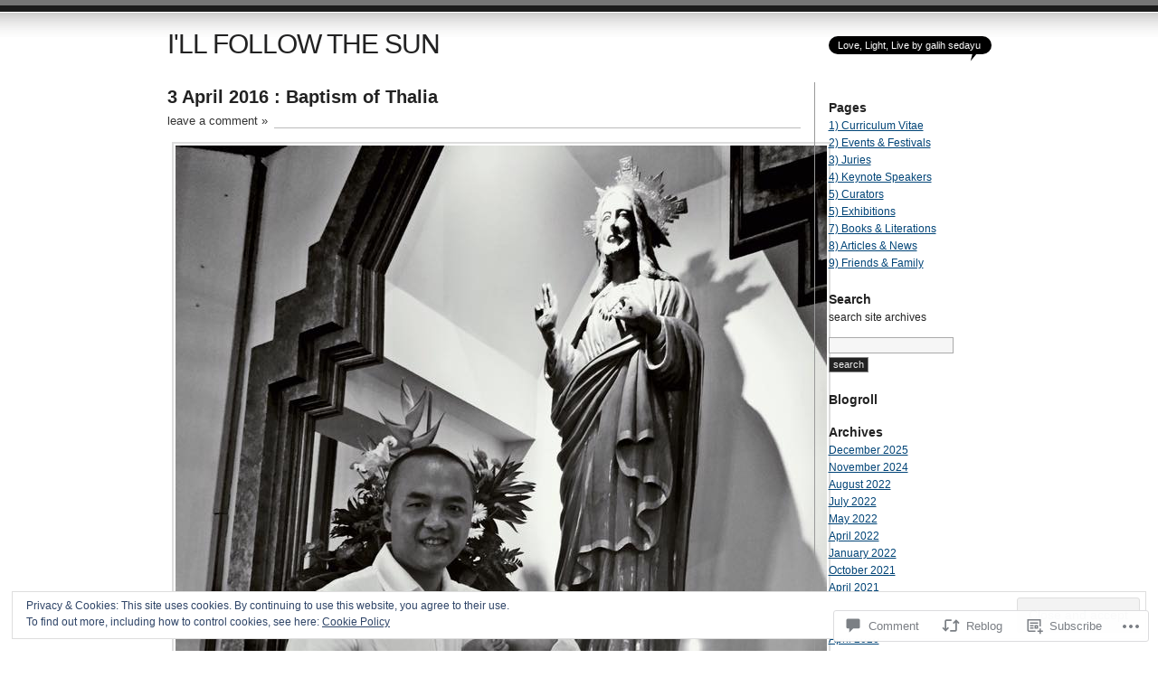

--- FILE ---
content_type: text/html; charset=UTF-8
request_url: https://galihsedayu.com/2017/12/24/3-april-2016-baptism-of-thalia/
body_size: 35492
content:
<!DOCTYPE html PUBLIC "-//W3C//DTD XHTML 1.0 Transitional//EN" "http://www.w3.org/TR/xhtml1/DTD/xhtml1-transitional.dtd">
<html xmlns="http://www.w3.org/1999/xhtml" lang="en">
<head profile="http://gmpg.org/xfn/11">
<meta http-equiv="Content-Type" content="text/html; charset=UTF-8" />
<title>3 April 2016 : Baptism of Thalia | I&#039;LL FOLLOW THE SUN</title>
<link rel="pingback" href="https://galihsedayu.com/xmlrpc.php" />
<meta name='robots' content='max-image-preview:large' />

<!-- Async WordPress.com Remote Login -->
<script id="wpcom_remote_login_js">
var wpcom_remote_login_extra_auth = '';
function wpcom_remote_login_remove_dom_node_id( element_id ) {
	var dom_node = document.getElementById( element_id );
	if ( dom_node ) { dom_node.parentNode.removeChild( dom_node ); }
}
function wpcom_remote_login_remove_dom_node_classes( class_name ) {
	var dom_nodes = document.querySelectorAll( '.' + class_name );
	for ( var i = 0; i < dom_nodes.length; i++ ) {
		dom_nodes[ i ].parentNode.removeChild( dom_nodes[ i ] );
	}
}
function wpcom_remote_login_final_cleanup() {
	wpcom_remote_login_remove_dom_node_classes( "wpcom_remote_login_msg" );
	wpcom_remote_login_remove_dom_node_id( "wpcom_remote_login_key" );
	wpcom_remote_login_remove_dom_node_id( "wpcom_remote_login_validate" );
	wpcom_remote_login_remove_dom_node_id( "wpcom_remote_login_js" );
	wpcom_remote_login_remove_dom_node_id( "wpcom_request_access_iframe" );
	wpcom_remote_login_remove_dom_node_id( "wpcom_request_access_styles" );
}

// Watch for messages back from the remote login
window.addEventListener( "message", function( e ) {
	if ( e.origin === "https://r-login.wordpress.com" ) {
		var data = {};
		try {
			data = JSON.parse( e.data );
		} catch( e ) {
			wpcom_remote_login_final_cleanup();
			return;
		}

		if ( data.msg === 'LOGIN' ) {
			// Clean up the login check iframe
			wpcom_remote_login_remove_dom_node_id( "wpcom_remote_login_key" );

			var id_regex = new RegExp( /^[0-9]+$/ );
			var token_regex = new RegExp( /^.*|.*|.*$/ );
			if (
				token_regex.test( data.token )
				&& id_regex.test( data.wpcomid )
			) {
				// We have everything we need to ask for a login
				var script = document.createElement( "script" );
				script.setAttribute( "id", "wpcom_remote_login_validate" );
				script.src = '/remote-login.php?wpcom_remote_login=validate'
					+ '&wpcomid=' + data.wpcomid
					+ '&token=' + encodeURIComponent( data.token )
					+ '&host=' + window.location.protocol
					+ '//' + window.location.hostname
					+ '&postid=10151'
					+ '&is_singular=1';
				document.body.appendChild( script );
			}

			return;
		}

		// Safari ITP, not logged in, so redirect
		if ( data.msg === 'LOGIN-REDIRECT' ) {
			window.location = 'https://wordpress.com/log-in?redirect_to=' + window.location.href;
			return;
		}

		// Safari ITP, storage access failed, remove the request
		if ( data.msg === 'LOGIN-REMOVE' ) {
			var css_zap = 'html { -webkit-transition: margin-top 1s; transition: margin-top 1s; } /* 9001 */ html { margin-top: 0 !important; } * html body { margin-top: 0 !important; } @media screen and ( max-width: 782px ) { html { margin-top: 0 !important; } * html body { margin-top: 0 !important; } }';
			var style_zap = document.createElement( 'style' );
			style_zap.type = 'text/css';
			style_zap.appendChild( document.createTextNode( css_zap ) );
			document.body.appendChild( style_zap );

			var e = document.getElementById( 'wpcom_request_access_iframe' );
			e.parentNode.removeChild( e );

			document.cookie = 'wordpress_com_login_access=denied; path=/; max-age=31536000';

			return;
		}

		// Safari ITP
		if ( data.msg === 'REQUEST_ACCESS' ) {
			console.log( 'request access: safari' );

			// Check ITP iframe enable/disable knob
			if ( wpcom_remote_login_extra_auth !== 'safari_itp_iframe' ) {
				return;
			}

			// If we are in a "private window" there is no ITP.
			var private_window = false;
			try {
				var opendb = window.openDatabase( null, null, null, null );
			} catch( e ) {
				private_window = true;
			}

			if ( private_window ) {
				console.log( 'private window' );
				return;
			}

			var iframe = document.createElement( 'iframe' );
			iframe.id = 'wpcom_request_access_iframe';
			iframe.setAttribute( 'scrolling', 'no' );
			iframe.setAttribute( 'sandbox', 'allow-storage-access-by-user-activation allow-scripts allow-same-origin allow-top-navigation-by-user-activation' );
			iframe.src = 'https://r-login.wordpress.com/remote-login.php?wpcom_remote_login=request_access&origin=' + encodeURIComponent( data.origin ) + '&wpcomid=' + encodeURIComponent( data.wpcomid );

			var css = 'html { -webkit-transition: margin-top 1s; transition: margin-top 1s; } /* 9001 */ html { margin-top: 46px !important; } * html body { margin-top: 46px !important; } @media screen and ( max-width: 660px ) { html { margin-top: 71px !important; } * html body { margin-top: 71px !important; } #wpcom_request_access_iframe { display: block; height: 71px !important; } } #wpcom_request_access_iframe { border: 0px; height: 46px; position: fixed; top: 0; left: 0; width: 100%; min-width: 100%; z-index: 99999; background: #23282d; } ';

			var style = document.createElement( 'style' );
			style.type = 'text/css';
			style.id = 'wpcom_request_access_styles';
			style.appendChild( document.createTextNode( css ) );
			document.body.appendChild( style );

			document.body.appendChild( iframe );
		}

		if ( data.msg === 'DONE' ) {
			wpcom_remote_login_final_cleanup();
		}
	}
}, false );

// Inject the remote login iframe after the page has had a chance to load
// more critical resources
window.addEventListener( "DOMContentLoaded", function( e ) {
	var iframe = document.createElement( "iframe" );
	iframe.style.display = "none";
	iframe.setAttribute( "scrolling", "no" );
	iframe.setAttribute( "id", "wpcom_remote_login_key" );
	iframe.src = "https://r-login.wordpress.com/remote-login.php"
		+ "?wpcom_remote_login=key"
		+ "&origin=aHR0cHM6Ly9nYWxpaHNlZGF5dS5jb20%3D"
		+ "&wpcomid=11567703"
		+ "&time=" + Math.floor( Date.now() / 1000 );
	document.body.appendChild( iframe );
}, false );
</script>
<link rel='dns-prefetch' href='//s0.wp.com' />
<link rel='dns-prefetch' href='//widgets.wp.com' />
<link rel="alternate" type="application/rss+xml" title="I&#039;LL FOLLOW THE SUN &raquo; Feed" href="https://galihsedayu.com/feed/" />
<link rel="alternate" type="application/rss+xml" title="I&#039;LL FOLLOW THE SUN &raquo; Comments Feed" href="https://galihsedayu.com/comments/feed/" />
<link rel="alternate" type="application/rss+xml" title="I&#039;LL FOLLOW THE SUN &raquo; 3 April 2016 : Baptism of&nbsp;Thalia Comments Feed" href="https://galihsedayu.com/2017/12/24/3-april-2016-baptism-of-thalia/feed/" />
	<script type="text/javascript">
		/* <![CDATA[ */
		function addLoadEvent(func) {
			var oldonload = window.onload;
			if (typeof window.onload != 'function') {
				window.onload = func;
			} else {
				window.onload = function () {
					oldonload();
					func();
				}
			}
		}
		/* ]]> */
	</script>
	<link crossorigin='anonymous' rel='stylesheet' id='all-css-0-1' href='/_static/??-eJx9jN0KwjAMRl/IGqaTeSM+S23jzJb+sKSMvf1WEQSR3QQO+c6BORuXomJUCMVkLj1FgZl8jyqAZfumkdCwnUExZLaKAqIL49GJHOB/YEDN1o0fhpBSPb7wJk9YI97kJPpDe0mmEb/hN+3NKT4pki6gLwybmMsDhlSmaJlEq3kPt6a7nE/XtmvaYQX8HGP/&cssminify=yes' type='text/css' media='all' />
<style id='wp-emoji-styles-inline-css'>

	img.wp-smiley, img.emoji {
		display: inline !important;
		border: none !important;
		box-shadow: none !important;
		height: 1em !important;
		width: 1em !important;
		margin: 0 0.07em !important;
		vertical-align: -0.1em !important;
		background: none !important;
		padding: 0 !important;
	}
/*# sourceURL=wp-emoji-styles-inline-css */
</style>
<link crossorigin='anonymous' rel='stylesheet' id='all-css-2-1' href='/wp-content/plugins/gutenberg-core/v22.2.0/build/styles/block-library/style.css?m=1764855221i&cssminify=yes' type='text/css' media='all' />
<style id='wp-block-library-inline-css'>
.has-text-align-justify {
	text-align:justify;
}
.has-text-align-justify{text-align:justify;}

/*# sourceURL=wp-block-library-inline-css */
</style><style id='global-styles-inline-css'>
:root{--wp--preset--aspect-ratio--square: 1;--wp--preset--aspect-ratio--4-3: 4/3;--wp--preset--aspect-ratio--3-4: 3/4;--wp--preset--aspect-ratio--3-2: 3/2;--wp--preset--aspect-ratio--2-3: 2/3;--wp--preset--aspect-ratio--16-9: 16/9;--wp--preset--aspect-ratio--9-16: 9/16;--wp--preset--color--black: #000000;--wp--preset--color--cyan-bluish-gray: #abb8c3;--wp--preset--color--white: #ffffff;--wp--preset--color--pale-pink: #f78da7;--wp--preset--color--vivid-red: #cf2e2e;--wp--preset--color--luminous-vivid-orange: #ff6900;--wp--preset--color--luminous-vivid-amber: #fcb900;--wp--preset--color--light-green-cyan: #7bdcb5;--wp--preset--color--vivid-green-cyan: #00d084;--wp--preset--color--pale-cyan-blue: #8ed1fc;--wp--preset--color--vivid-cyan-blue: #0693e3;--wp--preset--color--vivid-purple: #9b51e0;--wp--preset--gradient--vivid-cyan-blue-to-vivid-purple: linear-gradient(135deg,rgb(6,147,227) 0%,rgb(155,81,224) 100%);--wp--preset--gradient--light-green-cyan-to-vivid-green-cyan: linear-gradient(135deg,rgb(122,220,180) 0%,rgb(0,208,130) 100%);--wp--preset--gradient--luminous-vivid-amber-to-luminous-vivid-orange: linear-gradient(135deg,rgb(252,185,0) 0%,rgb(255,105,0) 100%);--wp--preset--gradient--luminous-vivid-orange-to-vivid-red: linear-gradient(135deg,rgb(255,105,0) 0%,rgb(207,46,46) 100%);--wp--preset--gradient--very-light-gray-to-cyan-bluish-gray: linear-gradient(135deg,rgb(238,238,238) 0%,rgb(169,184,195) 100%);--wp--preset--gradient--cool-to-warm-spectrum: linear-gradient(135deg,rgb(74,234,220) 0%,rgb(151,120,209) 20%,rgb(207,42,186) 40%,rgb(238,44,130) 60%,rgb(251,105,98) 80%,rgb(254,248,76) 100%);--wp--preset--gradient--blush-light-purple: linear-gradient(135deg,rgb(255,206,236) 0%,rgb(152,150,240) 100%);--wp--preset--gradient--blush-bordeaux: linear-gradient(135deg,rgb(254,205,165) 0%,rgb(254,45,45) 50%,rgb(107,0,62) 100%);--wp--preset--gradient--luminous-dusk: linear-gradient(135deg,rgb(255,203,112) 0%,rgb(199,81,192) 50%,rgb(65,88,208) 100%);--wp--preset--gradient--pale-ocean: linear-gradient(135deg,rgb(255,245,203) 0%,rgb(182,227,212) 50%,rgb(51,167,181) 100%);--wp--preset--gradient--electric-grass: linear-gradient(135deg,rgb(202,248,128) 0%,rgb(113,206,126) 100%);--wp--preset--gradient--midnight: linear-gradient(135deg,rgb(2,3,129) 0%,rgb(40,116,252) 100%);--wp--preset--font-size--small: 13px;--wp--preset--font-size--medium: 20px;--wp--preset--font-size--large: 36px;--wp--preset--font-size--x-large: 42px;--wp--preset--font-family--albert-sans: 'Albert Sans', sans-serif;--wp--preset--font-family--alegreya: Alegreya, serif;--wp--preset--font-family--arvo: Arvo, serif;--wp--preset--font-family--bodoni-moda: 'Bodoni Moda', serif;--wp--preset--font-family--bricolage-grotesque: 'Bricolage Grotesque', sans-serif;--wp--preset--font-family--cabin: Cabin, sans-serif;--wp--preset--font-family--chivo: Chivo, sans-serif;--wp--preset--font-family--commissioner: Commissioner, sans-serif;--wp--preset--font-family--cormorant: Cormorant, serif;--wp--preset--font-family--courier-prime: 'Courier Prime', monospace;--wp--preset--font-family--crimson-pro: 'Crimson Pro', serif;--wp--preset--font-family--dm-mono: 'DM Mono', monospace;--wp--preset--font-family--dm-sans: 'DM Sans', sans-serif;--wp--preset--font-family--dm-serif-display: 'DM Serif Display', serif;--wp--preset--font-family--domine: Domine, serif;--wp--preset--font-family--eb-garamond: 'EB Garamond', serif;--wp--preset--font-family--epilogue: Epilogue, sans-serif;--wp--preset--font-family--fahkwang: Fahkwang, sans-serif;--wp--preset--font-family--figtree: Figtree, sans-serif;--wp--preset--font-family--fira-sans: 'Fira Sans', sans-serif;--wp--preset--font-family--fjalla-one: 'Fjalla One', sans-serif;--wp--preset--font-family--fraunces: Fraunces, serif;--wp--preset--font-family--gabarito: Gabarito, system-ui;--wp--preset--font-family--ibm-plex-mono: 'IBM Plex Mono', monospace;--wp--preset--font-family--ibm-plex-sans: 'IBM Plex Sans', sans-serif;--wp--preset--font-family--ibarra-real-nova: 'Ibarra Real Nova', serif;--wp--preset--font-family--instrument-serif: 'Instrument Serif', serif;--wp--preset--font-family--inter: Inter, sans-serif;--wp--preset--font-family--josefin-sans: 'Josefin Sans', sans-serif;--wp--preset--font-family--jost: Jost, sans-serif;--wp--preset--font-family--libre-baskerville: 'Libre Baskerville', serif;--wp--preset--font-family--libre-franklin: 'Libre Franklin', sans-serif;--wp--preset--font-family--literata: Literata, serif;--wp--preset--font-family--lora: Lora, serif;--wp--preset--font-family--merriweather: Merriweather, serif;--wp--preset--font-family--montserrat: Montserrat, sans-serif;--wp--preset--font-family--newsreader: Newsreader, serif;--wp--preset--font-family--noto-sans-mono: 'Noto Sans Mono', sans-serif;--wp--preset--font-family--nunito: Nunito, sans-serif;--wp--preset--font-family--open-sans: 'Open Sans', sans-serif;--wp--preset--font-family--overpass: Overpass, sans-serif;--wp--preset--font-family--pt-serif: 'PT Serif', serif;--wp--preset--font-family--petrona: Petrona, serif;--wp--preset--font-family--piazzolla: Piazzolla, serif;--wp--preset--font-family--playfair-display: 'Playfair Display', serif;--wp--preset--font-family--plus-jakarta-sans: 'Plus Jakarta Sans', sans-serif;--wp--preset--font-family--poppins: Poppins, sans-serif;--wp--preset--font-family--raleway: Raleway, sans-serif;--wp--preset--font-family--roboto: Roboto, sans-serif;--wp--preset--font-family--roboto-slab: 'Roboto Slab', serif;--wp--preset--font-family--rubik: Rubik, sans-serif;--wp--preset--font-family--rufina: Rufina, serif;--wp--preset--font-family--sora: Sora, sans-serif;--wp--preset--font-family--source-sans-3: 'Source Sans 3', sans-serif;--wp--preset--font-family--source-serif-4: 'Source Serif 4', serif;--wp--preset--font-family--space-mono: 'Space Mono', monospace;--wp--preset--font-family--syne: Syne, sans-serif;--wp--preset--font-family--texturina: Texturina, serif;--wp--preset--font-family--urbanist: Urbanist, sans-serif;--wp--preset--font-family--work-sans: 'Work Sans', sans-serif;--wp--preset--spacing--20: 0.44rem;--wp--preset--spacing--30: 0.67rem;--wp--preset--spacing--40: 1rem;--wp--preset--spacing--50: 1.5rem;--wp--preset--spacing--60: 2.25rem;--wp--preset--spacing--70: 3.38rem;--wp--preset--spacing--80: 5.06rem;--wp--preset--shadow--natural: 6px 6px 9px rgba(0, 0, 0, 0.2);--wp--preset--shadow--deep: 12px 12px 50px rgba(0, 0, 0, 0.4);--wp--preset--shadow--sharp: 6px 6px 0px rgba(0, 0, 0, 0.2);--wp--preset--shadow--outlined: 6px 6px 0px -3px rgb(255, 255, 255), 6px 6px rgb(0, 0, 0);--wp--preset--shadow--crisp: 6px 6px 0px rgb(0, 0, 0);}:where(.is-layout-flex){gap: 0.5em;}:where(.is-layout-grid){gap: 0.5em;}body .is-layout-flex{display: flex;}.is-layout-flex{flex-wrap: wrap;align-items: center;}.is-layout-flex > :is(*, div){margin: 0;}body .is-layout-grid{display: grid;}.is-layout-grid > :is(*, div){margin: 0;}:where(.wp-block-columns.is-layout-flex){gap: 2em;}:where(.wp-block-columns.is-layout-grid){gap: 2em;}:where(.wp-block-post-template.is-layout-flex){gap: 1.25em;}:where(.wp-block-post-template.is-layout-grid){gap: 1.25em;}.has-black-color{color: var(--wp--preset--color--black) !important;}.has-cyan-bluish-gray-color{color: var(--wp--preset--color--cyan-bluish-gray) !important;}.has-white-color{color: var(--wp--preset--color--white) !important;}.has-pale-pink-color{color: var(--wp--preset--color--pale-pink) !important;}.has-vivid-red-color{color: var(--wp--preset--color--vivid-red) !important;}.has-luminous-vivid-orange-color{color: var(--wp--preset--color--luminous-vivid-orange) !important;}.has-luminous-vivid-amber-color{color: var(--wp--preset--color--luminous-vivid-amber) !important;}.has-light-green-cyan-color{color: var(--wp--preset--color--light-green-cyan) !important;}.has-vivid-green-cyan-color{color: var(--wp--preset--color--vivid-green-cyan) !important;}.has-pale-cyan-blue-color{color: var(--wp--preset--color--pale-cyan-blue) !important;}.has-vivid-cyan-blue-color{color: var(--wp--preset--color--vivid-cyan-blue) !important;}.has-vivid-purple-color{color: var(--wp--preset--color--vivid-purple) !important;}.has-black-background-color{background-color: var(--wp--preset--color--black) !important;}.has-cyan-bluish-gray-background-color{background-color: var(--wp--preset--color--cyan-bluish-gray) !important;}.has-white-background-color{background-color: var(--wp--preset--color--white) !important;}.has-pale-pink-background-color{background-color: var(--wp--preset--color--pale-pink) !important;}.has-vivid-red-background-color{background-color: var(--wp--preset--color--vivid-red) !important;}.has-luminous-vivid-orange-background-color{background-color: var(--wp--preset--color--luminous-vivid-orange) !important;}.has-luminous-vivid-amber-background-color{background-color: var(--wp--preset--color--luminous-vivid-amber) !important;}.has-light-green-cyan-background-color{background-color: var(--wp--preset--color--light-green-cyan) !important;}.has-vivid-green-cyan-background-color{background-color: var(--wp--preset--color--vivid-green-cyan) !important;}.has-pale-cyan-blue-background-color{background-color: var(--wp--preset--color--pale-cyan-blue) !important;}.has-vivid-cyan-blue-background-color{background-color: var(--wp--preset--color--vivid-cyan-blue) !important;}.has-vivid-purple-background-color{background-color: var(--wp--preset--color--vivid-purple) !important;}.has-black-border-color{border-color: var(--wp--preset--color--black) !important;}.has-cyan-bluish-gray-border-color{border-color: var(--wp--preset--color--cyan-bluish-gray) !important;}.has-white-border-color{border-color: var(--wp--preset--color--white) !important;}.has-pale-pink-border-color{border-color: var(--wp--preset--color--pale-pink) !important;}.has-vivid-red-border-color{border-color: var(--wp--preset--color--vivid-red) !important;}.has-luminous-vivid-orange-border-color{border-color: var(--wp--preset--color--luminous-vivid-orange) !important;}.has-luminous-vivid-amber-border-color{border-color: var(--wp--preset--color--luminous-vivid-amber) !important;}.has-light-green-cyan-border-color{border-color: var(--wp--preset--color--light-green-cyan) !important;}.has-vivid-green-cyan-border-color{border-color: var(--wp--preset--color--vivid-green-cyan) !important;}.has-pale-cyan-blue-border-color{border-color: var(--wp--preset--color--pale-cyan-blue) !important;}.has-vivid-cyan-blue-border-color{border-color: var(--wp--preset--color--vivid-cyan-blue) !important;}.has-vivid-purple-border-color{border-color: var(--wp--preset--color--vivid-purple) !important;}.has-vivid-cyan-blue-to-vivid-purple-gradient-background{background: var(--wp--preset--gradient--vivid-cyan-blue-to-vivid-purple) !important;}.has-light-green-cyan-to-vivid-green-cyan-gradient-background{background: var(--wp--preset--gradient--light-green-cyan-to-vivid-green-cyan) !important;}.has-luminous-vivid-amber-to-luminous-vivid-orange-gradient-background{background: var(--wp--preset--gradient--luminous-vivid-amber-to-luminous-vivid-orange) !important;}.has-luminous-vivid-orange-to-vivid-red-gradient-background{background: var(--wp--preset--gradient--luminous-vivid-orange-to-vivid-red) !important;}.has-very-light-gray-to-cyan-bluish-gray-gradient-background{background: var(--wp--preset--gradient--very-light-gray-to-cyan-bluish-gray) !important;}.has-cool-to-warm-spectrum-gradient-background{background: var(--wp--preset--gradient--cool-to-warm-spectrum) !important;}.has-blush-light-purple-gradient-background{background: var(--wp--preset--gradient--blush-light-purple) !important;}.has-blush-bordeaux-gradient-background{background: var(--wp--preset--gradient--blush-bordeaux) !important;}.has-luminous-dusk-gradient-background{background: var(--wp--preset--gradient--luminous-dusk) !important;}.has-pale-ocean-gradient-background{background: var(--wp--preset--gradient--pale-ocean) !important;}.has-electric-grass-gradient-background{background: var(--wp--preset--gradient--electric-grass) !important;}.has-midnight-gradient-background{background: var(--wp--preset--gradient--midnight) !important;}.has-small-font-size{font-size: var(--wp--preset--font-size--small) !important;}.has-medium-font-size{font-size: var(--wp--preset--font-size--medium) !important;}.has-large-font-size{font-size: var(--wp--preset--font-size--large) !important;}.has-x-large-font-size{font-size: var(--wp--preset--font-size--x-large) !important;}.has-albert-sans-font-family{font-family: var(--wp--preset--font-family--albert-sans) !important;}.has-alegreya-font-family{font-family: var(--wp--preset--font-family--alegreya) !important;}.has-arvo-font-family{font-family: var(--wp--preset--font-family--arvo) !important;}.has-bodoni-moda-font-family{font-family: var(--wp--preset--font-family--bodoni-moda) !important;}.has-bricolage-grotesque-font-family{font-family: var(--wp--preset--font-family--bricolage-grotesque) !important;}.has-cabin-font-family{font-family: var(--wp--preset--font-family--cabin) !important;}.has-chivo-font-family{font-family: var(--wp--preset--font-family--chivo) !important;}.has-commissioner-font-family{font-family: var(--wp--preset--font-family--commissioner) !important;}.has-cormorant-font-family{font-family: var(--wp--preset--font-family--cormorant) !important;}.has-courier-prime-font-family{font-family: var(--wp--preset--font-family--courier-prime) !important;}.has-crimson-pro-font-family{font-family: var(--wp--preset--font-family--crimson-pro) !important;}.has-dm-mono-font-family{font-family: var(--wp--preset--font-family--dm-mono) !important;}.has-dm-sans-font-family{font-family: var(--wp--preset--font-family--dm-sans) !important;}.has-dm-serif-display-font-family{font-family: var(--wp--preset--font-family--dm-serif-display) !important;}.has-domine-font-family{font-family: var(--wp--preset--font-family--domine) !important;}.has-eb-garamond-font-family{font-family: var(--wp--preset--font-family--eb-garamond) !important;}.has-epilogue-font-family{font-family: var(--wp--preset--font-family--epilogue) !important;}.has-fahkwang-font-family{font-family: var(--wp--preset--font-family--fahkwang) !important;}.has-figtree-font-family{font-family: var(--wp--preset--font-family--figtree) !important;}.has-fira-sans-font-family{font-family: var(--wp--preset--font-family--fira-sans) !important;}.has-fjalla-one-font-family{font-family: var(--wp--preset--font-family--fjalla-one) !important;}.has-fraunces-font-family{font-family: var(--wp--preset--font-family--fraunces) !important;}.has-gabarito-font-family{font-family: var(--wp--preset--font-family--gabarito) !important;}.has-ibm-plex-mono-font-family{font-family: var(--wp--preset--font-family--ibm-plex-mono) !important;}.has-ibm-plex-sans-font-family{font-family: var(--wp--preset--font-family--ibm-plex-sans) !important;}.has-ibarra-real-nova-font-family{font-family: var(--wp--preset--font-family--ibarra-real-nova) !important;}.has-instrument-serif-font-family{font-family: var(--wp--preset--font-family--instrument-serif) !important;}.has-inter-font-family{font-family: var(--wp--preset--font-family--inter) !important;}.has-josefin-sans-font-family{font-family: var(--wp--preset--font-family--josefin-sans) !important;}.has-jost-font-family{font-family: var(--wp--preset--font-family--jost) !important;}.has-libre-baskerville-font-family{font-family: var(--wp--preset--font-family--libre-baskerville) !important;}.has-libre-franklin-font-family{font-family: var(--wp--preset--font-family--libre-franklin) !important;}.has-literata-font-family{font-family: var(--wp--preset--font-family--literata) !important;}.has-lora-font-family{font-family: var(--wp--preset--font-family--lora) !important;}.has-merriweather-font-family{font-family: var(--wp--preset--font-family--merriweather) !important;}.has-montserrat-font-family{font-family: var(--wp--preset--font-family--montserrat) !important;}.has-newsreader-font-family{font-family: var(--wp--preset--font-family--newsreader) !important;}.has-noto-sans-mono-font-family{font-family: var(--wp--preset--font-family--noto-sans-mono) !important;}.has-nunito-font-family{font-family: var(--wp--preset--font-family--nunito) !important;}.has-open-sans-font-family{font-family: var(--wp--preset--font-family--open-sans) !important;}.has-overpass-font-family{font-family: var(--wp--preset--font-family--overpass) !important;}.has-pt-serif-font-family{font-family: var(--wp--preset--font-family--pt-serif) !important;}.has-petrona-font-family{font-family: var(--wp--preset--font-family--petrona) !important;}.has-piazzolla-font-family{font-family: var(--wp--preset--font-family--piazzolla) !important;}.has-playfair-display-font-family{font-family: var(--wp--preset--font-family--playfair-display) !important;}.has-plus-jakarta-sans-font-family{font-family: var(--wp--preset--font-family--plus-jakarta-sans) !important;}.has-poppins-font-family{font-family: var(--wp--preset--font-family--poppins) !important;}.has-raleway-font-family{font-family: var(--wp--preset--font-family--raleway) !important;}.has-roboto-font-family{font-family: var(--wp--preset--font-family--roboto) !important;}.has-roboto-slab-font-family{font-family: var(--wp--preset--font-family--roboto-slab) !important;}.has-rubik-font-family{font-family: var(--wp--preset--font-family--rubik) !important;}.has-rufina-font-family{font-family: var(--wp--preset--font-family--rufina) !important;}.has-sora-font-family{font-family: var(--wp--preset--font-family--sora) !important;}.has-source-sans-3-font-family{font-family: var(--wp--preset--font-family--source-sans-3) !important;}.has-source-serif-4-font-family{font-family: var(--wp--preset--font-family--source-serif-4) !important;}.has-space-mono-font-family{font-family: var(--wp--preset--font-family--space-mono) !important;}.has-syne-font-family{font-family: var(--wp--preset--font-family--syne) !important;}.has-texturina-font-family{font-family: var(--wp--preset--font-family--texturina) !important;}.has-urbanist-font-family{font-family: var(--wp--preset--font-family--urbanist) !important;}.has-work-sans-font-family{font-family: var(--wp--preset--font-family--work-sans) !important;}
/*# sourceURL=global-styles-inline-css */
</style>

<style id='classic-theme-styles-inline-css'>
/*! This file is auto-generated */
.wp-block-button__link{color:#fff;background-color:#32373c;border-radius:9999px;box-shadow:none;text-decoration:none;padding:calc(.667em + 2px) calc(1.333em + 2px);font-size:1.125em}.wp-block-file__button{background:#32373c;color:#fff;text-decoration:none}
/*# sourceURL=/wp-includes/css/classic-themes.min.css */
</style>
<link crossorigin='anonymous' rel='stylesheet' id='all-css-4-1' href='/_static/??-eJx9jkEOwjAMBD9EcMqBckE8BSWpBSl1EsVO+/26qrgA4mLJuzv2wlJMyEkwCVAzZWqPmBhCrqg6FSegCcIhOpyQNHYMzAf4jS1FGeN9qchsdFJsZOSpIP/jRpTiwsuotJ/YDaCc09u8z5iGXME1yeREYvjCgGsA3+I0wIzV62sVt878uW9lbnTt+rO1p76zl3EFmp5j4Q==&cssminify=yes' type='text/css' media='all' />
<link rel='stylesheet' id='verbum-gutenberg-css-css' href='https://widgets.wp.com/verbum-block-editor/block-editor.css?ver=1738686361' media='all' />
<link crossorigin='anonymous' rel='stylesheet' id='all-css-6-1' href='/wp-content/themes/pub/journalist/style.css?m=1741693332i&cssminify=yes' type='text/css' media='all' />
<link crossorigin='anonymous' rel='stylesheet' id='all-css-8-1' href='/_static/??-eJzTLy/QTc7PK0nNK9HPLdUtyClNz8wr1i9KTcrJTwcy0/WTi5G5ekCujj52Temp+bo5+cmJJZn5eSgc3bScxMwikFb7XFtDE1NLExMLc0OTLACohS2q&cssminify=yes' type='text/css' media='all' />
<link crossorigin='anonymous' rel='stylesheet' id='print-css-9-1' href='/wp-content/mu-plugins/global-print/global-print.css?m=1465851035i&cssminify=yes' type='text/css' media='print' />
<style id='jetpack-global-styles-frontend-style-inline-css'>
:root { --font-headings: unset; --font-base: unset; --font-headings-default: -apple-system,BlinkMacSystemFont,"Segoe UI",Roboto,Oxygen-Sans,Ubuntu,Cantarell,"Helvetica Neue",sans-serif; --font-base-default: -apple-system,BlinkMacSystemFont,"Segoe UI",Roboto,Oxygen-Sans,Ubuntu,Cantarell,"Helvetica Neue",sans-serif;}
/*# sourceURL=jetpack-global-styles-frontend-style-inline-css */
</style>
<link crossorigin='anonymous' rel='stylesheet' id='all-css-12-1' href='/_static/??-eJyNjcEKwjAQRH/IuFRT6kX8FNkmS5K6yQY3Qfx7bfEiXrwM82B4A49qnJRGpUHupnIPqSgs1Cq624chi6zhO5OCRryTR++fW00l7J3qDv43XVNxoOISsmEJol/wY2uR8vs3WggsM/I6uOTzMI3Hw8lOg11eUT1JKA==&cssminify=yes' type='text/css' media='all' />
<script type="text/javascript" id="jetpack_related-posts-js-extra">
/* <![CDATA[ */
var related_posts_js_options = {"post_heading":"h4"};
//# sourceURL=jetpack_related-posts-js-extra
/* ]]> */
</script>
<script type="text/javascript" id="wpcom-actionbar-placeholder-js-extra">
/* <![CDATA[ */
var actionbardata = {"siteID":"11567703","postID":"10151","siteURL":"https://galihsedayu.com","xhrURL":"https://galihsedayu.com/wp-admin/admin-ajax.php","nonce":"17d2d3b396","isLoggedIn":"","statusMessage":"","subsEmailDefault":"instantly","proxyScriptUrl":"https://s0.wp.com/wp-content/js/wpcom-proxy-request.js?m=1513050504i&amp;ver=20211021","shortlink":"https://wp.me/pMxhR-2DJ","i18n":{"followedText":"New posts from this site will now appear in your \u003Ca href=\"https://wordpress.com/reader\"\u003EReader\u003C/a\u003E","foldBar":"Collapse this bar","unfoldBar":"Expand this bar","shortLinkCopied":"Shortlink copied to clipboard."}};
//# sourceURL=wpcom-actionbar-placeholder-js-extra
/* ]]> */
</script>
<script type="text/javascript" id="jetpack-mu-wpcom-settings-js-before">
/* <![CDATA[ */
var JETPACK_MU_WPCOM_SETTINGS = {"assetsUrl":"https://s0.wp.com/wp-content/mu-plugins/jetpack-mu-wpcom-plugin/moon/jetpack_vendor/automattic/jetpack-mu-wpcom/src/build/"};
//# sourceURL=jetpack-mu-wpcom-settings-js-before
/* ]]> */
</script>
<script crossorigin='anonymous' type='text/javascript'  src='/_static/??-eJxdjd0KwjAMhV/ILHNQvRIfRbq2jNY2CU236du7gYh6dfg4f7gKOKYWqGGZQfI8RVJMoYl19zdjYSa8RXI4zjF7rCHbFjwIa9Nf6kqkLukBv4bTlskNpPLj+e+NmafP7crVW6/gslUNuhddEVyGXYCYYPJSt4lruRzPxvT9aRhMegHKMEgx'></script>
<script type="text/javascript" id="rlt-proxy-js-after">
/* <![CDATA[ */
	rltInitialize( {"token":null,"iframeOrigins":["https:\/\/widgets.wp.com"]} );
//# sourceURL=rlt-proxy-js-after
/* ]]> */
</script>
<link rel="EditURI" type="application/rsd+xml" title="RSD" href="https://galihsedayu.wordpress.com/xmlrpc.php?rsd" />
<meta name="generator" content="WordPress.com" />
<link rel="canonical" href="https://galihsedayu.com/2017/12/24/3-april-2016-baptism-of-thalia/" />
<link rel='shortlink' href='https://wp.me/pMxhR-2DJ' />
<link rel="alternate" type="application/json+oembed" href="https://public-api.wordpress.com/oembed/?format=json&amp;url=https%3A%2F%2Fgalihsedayu.com%2F2017%2F12%2F24%2F3-april-2016-baptism-of-thalia%2F&amp;for=wpcom-auto-discovery" /><link rel="alternate" type="application/xml+oembed" href="https://public-api.wordpress.com/oembed/?format=xml&amp;url=https%3A%2F%2Fgalihsedayu.com%2F2017%2F12%2F24%2F3-april-2016-baptism-of-thalia%2F&amp;for=wpcom-auto-discovery" />
<!-- Jetpack Open Graph Tags -->
<meta property="og:type" content="article" />
<meta property="og:title" content="3 April 2016 : Baptism of Thalia" />
<meta property="og:url" content="https://galihsedayu.com/2017/12/24/3-april-2016-baptism-of-thalia/" />
<meta property="og:description" content="3 April 2016. Tepat hari ini putriku terkasih dibaptis. Eleonora menjadi nama baptisnya yang abadi. Sehingga genaplah nama yang diberikan oleh mendiang Sang Ibu, &#8220;Eleonora Thalia Sedayu&amp;#8221…" />
<meta property="article:published_time" content="2017-12-24T04:11:15+00:00" />
<meta property="article:modified_time" content="2017-12-24T04:17:11+00:00" />
<meta property="og:site_name" content="I&#039;LL FOLLOW THE SUN" />
<meta property="og:image" content="https://galihsedayu.com/wp-content/uploads/2017/12/pembaptisan-thalia.jpg" />
<meta property="og:image:width" content="720" />
<meta property="og:image:height" content="960" />
<meta property="og:image:alt" content="pembaptisan thalia" />
<meta property="og:locale" content="en_US" />
<meta property="article:publisher" content="https://www.facebook.com/WordPresscom" />
<meta name="twitter:text:title" content="3 April 2016 : Baptism of&nbsp;Thalia" />
<meta name="twitter:image" content="https://galihsedayu.com/wp-content/uploads/2017/12/pembaptisan-thalia.jpg?w=640" />
<meta name="twitter:image:alt" content="pembaptisan thalia" />
<meta name="twitter:card" content="summary_large_image" />

<!-- End Jetpack Open Graph Tags -->
<link rel='openid.server' href='https://galihsedayu.com/?openidserver=1' />
<link rel='openid.delegate' href='https://galihsedayu.com/' />
<link rel="search" type="application/opensearchdescription+xml" href="https://galihsedayu.com/osd.xml" title="I&#039;LL FOLLOW THE SUN" />
<link rel="search" type="application/opensearchdescription+xml" href="https://s1.wp.com/opensearch.xml" title="WordPress.com" />
		<style id="wpcom-hotfix-masterbar-style">
			@media screen and (min-width: 783px) {
				#wpadminbar .quicklinks li#wp-admin-bar-my-account.with-avatar > a img {
					margin-top: 5px;
				}
			}
		</style>
		<meta name="description" content="3 April 2016. Tepat hari ini putriku terkasih dibaptis. Eleonora menjadi nama baptisnya yang abadi. Sehingga genaplah nama yang diberikan oleh mendiang Sang Ibu, &quot;Eleonora Thalia Sedayu&quot;. Eleonora memiliki arti sinar atau terang. Dengan harapan agar sinarnya mengandung kehangatan sang ibu Christine Listya Sedayu. Thalia memiliki arti tumbuh dengan baik serta sedayu memiliki arti siap&hellip;" />
		<script type="text/javascript">

			window.doNotSellCallback = function() {

				var linkElements = [
					'a[href="https://wordpress.com/?ref=footer_blog"]',
					'a[href="https://wordpress.com/?ref=footer_website"]',
					'a[href="https://wordpress.com/?ref=vertical_footer"]',
					'a[href^="https://wordpress.com/?ref=footer_segment_"]',
				].join(',');

				var dnsLink = document.createElement( 'a' );
				dnsLink.href = 'https://wordpress.com/advertising-program-optout/';
				dnsLink.classList.add( 'do-not-sell-link' );
				dnsLink.rel = 'nofollow';
				dnsLink.style.marginLeft = '0.5em';
				dnsLink.textContent = 'Do Not Sell or Share My Personal Information';

				var creditLinks = document.querySelectorAll( linkElements );

				if ( 0 === creditLinks.length ) {
					return false;
				}

				Array.prototype.forEach.call( creditLinks, function( el ) {
					el.insertAdjacentElement( 'afterend', dnsLink );
				});

				return true;
			};

		</script>
		<link rel="icon" href="https://galihsedayu.com/wp-content/uploads/2017/10/scan-gs_blog_square.jpg?w=32" sizes="32x32" />
<link rel="icon" href="https://galihsedayu.com/wp-content/uploads/2017/10/scan-gs_blog_square.jpg?w=192" sizes="192x192" />
<link rel="apple-touch-icon" href="https://galihsedayu.com/wp-content/uploads/2017/10/scan-gs_blog_square.jpg?w=180" />
<meta name="msapplication-TileImage" content="https://galihsedayu.com/wp-content/uploads/2017/10/scan-gs_blog_square.jpg?w=270" />
<script type="text/javascript">
	window.google_analytics_uacct = "UA-52447-2";
</script>

<script type="text/javascript">
	var _gaq = _gaq || [];
	_gaq.push(['_setAccount', 'UA-52447-2']);
	_gaq.push(['_gat._anonymizeIp']);
	_gaq.push(['_setDomainName', 'none']);
	_gaq.push(['_setAllowLinker', true]);
	_gaq.push(['_initData']);
	_gaq.push(['_trackPageview']);

	(function() {
		var ga = document.createElement('script'); ga.type = 'text/javascript'; ga.async = true;
		ga.src = ('https:' == document.location.protocol ? 'https://ssl' : 'http://www') + '.google-analytics.com/ga.js';
		(document.getElementsByTagName('head')[0] || document.getElementsByTagName('body')[0]).appendChild(ga);
	})();
</script>
<link crossorigin='anonymous' rel='stylesheet' id='all-css-2-3' href='/_static/??-eJyNjMEKgzAQBX9Ifdha9CJ+StF1KdFkN7gJ+X0RbM89zjAMSqxJJbEkhFxHnz9ODBunONN+M4Kq4O2EsHil3WDFRT4aMqvw/yHomj0baD40G/tf9BXXcApj27+ej6Hr2247ASkBO20=&cssminify=yes' type='text/css' media='all' />
</head>

<body class="wp-singular post-template-default single single-post postid-10151 single-format-standard wp-theme-pubjournalist customizer-styles-applied jetpack-reblog-enabled">
<div id="container" class="group">

<h1><a href="https://galihsedayu.com/">I&#039;LL FOLLOW THE SUN</a></h1>
<div id="bubble"><p>Love, Light, Live by galih sedayu</p></div> <!-- erase this line if you want to turn the bubble off -->

<div id="content" class="group">
<div class="post-10151 post type-post status-publish format-standard hentry category-11-semesta-doa category-3-april-2016-baptism-of-thalia tag-eleonora-thalia-sedayu tag-galih-sedayu">
	<h2 id="post-10151">3 April 2016 : Baptism of&nbsp;Thalia</h2>
			<p class="comments"><a href="https://galihsedayu.com/2017/12/24/3-april-2016-baptism-of-thalia/#respond">leave a comment &raquo;</a></p>
	
	<div class="main">
		<p lang="en" align="LEFT"><img data-attachment-id="10150" data-permalink="https://galihsedayu.com/pembaptisan-thalia/" data-orig-file="https://galihsedayu.com/wp-content/uploads/2017/12/pembaptisan-thalia.jpg" data-orig-size="720,960" data-comments-opened="1" data-image-meta="{&quot;aperture&quot;:&quot;0&quot;,&quot;credit&quot;:&quot;&quot;,&quot;camera&quot;:&quot;&quot;,&quot;caption&quot;:&quot;&quot;,&quot;created_timestamp&quot;:&quot;0&quot;,&quot;copyright&quot;:&quot;&quot;,&quot;focal_length&quot;:&quot;0&quot;,&quot;iso&quot;:&quot;0&quot;,&quot;shutter_speed&quot;:&quot;0&quot;,&quot;title&quot;:&quot;&quot;,&quot;orientation&quot;:&quot;0&quot;}" data-image-title="pembaptisan thalia" data-image-description="" data-image-caption="" data-medium-file="https://galihsedayu.com/wp-content/uploads/2017/12/pembaptisan-thalia.jpg?w=225" data-large-file="https://galihsedayu.com/wp-content/uploads/2017/12/pembaptisan-thalia.jpg?w=700" class="alignnone size-full wp-image-10150" src="https://galihsedayu.com/wp-content/uploads/2017/12/pembaptisan-thalia.jpg?w=700" alt="pembaptisan thalia"   srcset="https://galihsedayu.com/wp-content/uploads/2017/12/pembaptisan-thalia.jpg 720w, https://galihsedayu.com/wp-content/uploads/2017/12/pembaptisan-thalia.jpg?w=113&amp;h=150 113w, https://galihsedayu.com/wp-content/uploads/2017/12/pembaptisan-thalia.jpg?w=225&amp;h=300 225w" sizes="(max-width: 720px) 100vw, 720px" /></p>
<p lang="en" align="LEFT"><span style="color:#000000;"><span style="font-family:Helvetica, Arial, sans-serif;"><span style="font-size:medium;"><b><span style="font-family:Helvetica, sans-serif;">3 April 2016.</span></b></span></span></span></p>
<p align="LEFT"><span style="color:#000000;"><span style="font-family:Helvetica, sans-serif;"><span style="font-size:medium;"><span lang="en"><br />
Tepat hari ini putriku terkasih dibaptis.</span></span></span></span></p>
<p>Eleonora menjadi nama baptisnya yang abadi. Sehingga genaplah nama yang diberikan oleh mendiang Sang Ibu, &#8220;Eleonora Thalia Sedayu&#8221;.</p>
<p>Eleonora memiliki arti sinar atau terang. Dengan harapan agar sinarnya mengandung kehangatan sang ibu Christine Listya Sedayu.<br />
Thalia memiliki arti tumbuh dengan baik serta sedayu memiliki arti siap sedia demi melakukan kebaikan.</p>
<p>Kiranya kelak thalia tumbuh dewasa sehingga menjadi terang bagi sesamanya &amp; selalu mewartakan kebaikan bagi dunia.</p>
<p>Nak, imanmu lah kelak yang akan menjadikan dirimu manusia sesungguhnya. Perlakukanlah sesamamu dengan rasa adil. Jangan pernah melihat pribadi siapapun hanya dari suku, agama maupun status sosialnya.</p>
<p>Hadirkan lah empati dalam setiap detak jantung kehidupanmu. Niscaya hidupmu selalu penuh syukur dan bahagia.</p>
<p>Meski ibumu telah tiada, namun jangan pernah kuatir karna ayah akan selalu menjagamu dan akan selalu ada bersamamu dalam suka dan duka.</p>
<p>Spread your wings&#8230;thalia /m\</p>
<p>&nbsp;</p>
<div id="atatags-370373-695de53a26c72">
		<script type="text/javascript">
			__ATA = window.__ATA || {};
			__ATA.cmd = window.__ATA.cmd || [];
			__ATA.cmd.push(function() {
				__ATA.initVideoSlot('atatags-370373-695de53a26c72', {
					sectionId: '370373',
					format: 'inread'
				});
			});
		</script>
	</div><div id="jp-post-flair" class="sharedaddy sd-like-enabled sd-sharing-enabled"><div class="sharedaddy sd-sharing-enabled"><div class="robots-nocontent sd-block sd-social sd-social-icon-text sd-sharing"><h3 class="sd-title">Share this:</h3><div class="sd-content"><ul><li class="share-facebook"><a rel="nofollow noopener noreferrer"
				data-shared="sharing-facebook-10151"
				class="share-facebook sd-button share-icon"
				href="https://galihsedayu.com/2017/12/24/3-april-2016-baptism-of-thalia/?share=facebook"
				target="_blank"
				aria-labelledby="sharing-facebook-10151"
				>
				<span id="sharing-facebook-10151" hidden>Click to share on Facebook (Opens in new window)</span>
				<span>Facebook</span>
			</a></li><li class="share-x"><a rel="nofollow noopener noreferrer"
				data-shared="sharing-x-10151"
				class="share-x sd-button share-icon"
				href="https://galihsedayu.com/2017/12/24/3-april-2016-baptism-of-thalia/?share=x"
				target="_blank"
				aria-labelledby="sharing-x-10151"
				>
				<span id="sharing-x-10151" hidden>Click to share on X (Opens in new window)</span>
				<span>X</span>
			</a></li><li class="share-end"></li></ul></div></div></div><div class='sharedaddy sd-block sd-like jetpack-likes-widget-wrapper jetpack-likes-widget-unloaded' id='like-post-wrapper-11567703-10151-695de53a2713c' data-src='//widgets.wp.com/likes/index.html?ver=20260107#blog_id=11567703&amp;post_id=10151&amp;origin=galihsedayu.wordpress.com&amp;obj_id=11567703-10151-695de53a2713c&amp;domain=galihsedayu.com' data-name='like-post-frame-11567703-10151-695de53a2713c' data-title='Like or Reblog'><div class='likes-widget-placeholder post-likes-widget-placeholder' style='height: 55px;'><span class='button'><span>Like</span></span> <span class='loading'>Loading...</span></div><span class='sd-text-color'></span><a class='sd-link-color'></a></div>
<div id='jp-relatedposts' class='jp-relatedposts' >
	<h3 class="jp-relatedposts-headline"><em>Related</em></h3>
</div></div>			</div>

	<div class="meta group">
		<div class="signature">
			<p>Written by Admin <span class="edit"></span></p>
			<p>December 24, 2017 at 4:11 am</p>
		</div>
		<div class="tags">
			<p>Posted in <a href="https://galihsedayu.com/category/11-semesta-doa/" rel="category tag">11) SEMESTA DOA</a>, <a href="https://galihsedayu.com/category/11-semesta-doa/3-april-2016-baptism-of-thalia/" rel="category tag">3 April 2016 : Baptism of Thalia</a></p>
			<p>Tagged with <a href="https://galihsedayu.com/tag/eleonora-thalia-sedayu/" rel="tag">Eleonora Thalia Sedayu</a>, <a href="https://galihsedayu.com/tag/galih-sedayu/" rel="tag">galih sedayu</a></p>		</div>
	</div>
</div>
<div class="navigation group">
	<div class="alignleft">&laquo; <a href="https://galihsedayu.com/2017/12/24/23-desember-2017-doa-2-tahun-kepulangan-tya-kelahiran-thalia/" rel="prev">23 Desember : Doa Kepulangan Tya &amp; Kelahiran&nbsp;Thalia</a></div>
	<div class="alignright"><a href="https://galihsedayu.com/2018/01/27/sensasi-menyengat-bangkok/" rel="next">Sensasi Menyengat Bangkok</a> &raquo;</div>
</div>


<a name="comments" id="comments"></a>




	<div id="respond" class="comment-respond">
		<h3 id="reply-title" class="comment-reply-title">Leave a comment <small><a rel="nofollow" id="cancel-comment-reply-link" href="/2017/12/24/3-april-2016-baptism-of-thalia/#respond" style="display:none;">Cancel reply</a></small></h3><form action="https://galihsedayu.com/wp-comments-post.php" method="post" id="commentform" class="comment-form">


<div class="comment-form__verbum transparent"></div><div class="verbum-form-meta"><input type='hidden' name='comment_post_ID' value='10151' id='comment_post_ID' />
<input type='hidden' name='comment_parent' id='comment_parent' value='0' />

			<input type="hidden" name="highlander_comment_nonce" id="highlander_comment_nonce" value="e4520b0f56" />
			<input type="hidden" name="verbum_show_subscription_modal" value="" /></div><p style="display: none;"><input type="hidden" id="akismet_comment_nonce" name="akismet_comment_nonce" value="d590ae00b0" /></p><p style="display: none !important;" class="akismet-fields-container" data-prefix="ak_"><label>&#916;<textarea name="ak_hp_textarea" cols="45" rows="8" maxlength="100"></textarea></label><input type="hidden" id="ak_js_1" name="ak_js" value="112"/><script type="text/javascript">
/* <![CDATA[ */
document.getElementById( "ak_js_1" ).setAttribute( "value", ( new Date() ).getTime() );
/* ]]> */
</script>
</p></form>	</div><!-- #respond -->
	


</div>

<div id="sidebar">

<div id="pages">
<h3>Pages</h3>
<ul>
    <li class="page_item page-item-2"><a href="https://galihsedayu.com/about/">1) Curriculum Vitae</a></li>
<li class="page_item page-item-7528"><a href="https://galihsedayu.com/2-festival-consultant/">2) Events &amp;&nbsp;Festivals</a></li>
<li class="page_item page-item-2278"><a href="https://galihsedayu.com/juri-kompetisi/">3) Juries</a></li>
<li class="page_item page-item-2281"><a href="https://galihsedayu.com/pembicara-fotografi/">4) Keynote Speakers</a></li>
<li class="page_item page-item-2284"><a href="https://galihsedayu.com/kurator-pameran/">5) Curators</a></li>
<li class="page_item page-item-2290"><a href="https://galihsedayu.com/pameran/">5) Exhibitions</a></li>
<li class="page_item page-item-4387"><a href="https://galihsedayu.com/7-buku/">7) Books &amp;&nbsp;Literations</a></li>
<li class="page_item page-item-2298"><a href="https://galihsedayu.com/artikel-berita/">8) Articles &amp;&nbsp;News</a></li>
<li class="page_item page-item-3593"><a href="https://galihsedayu.com/8-komunitas/">9) Friends &amp;&nbsp;Family</a></li>
</ul>
</div>

<h3>Search</h3>
<p class="searchinfo">search site archives</p>
<div id="search">
<div id="search_area">
    <form id="searchform" method="get" action="https://galihsedayu.com/">
    <div>
        <input class="searchfield" type="text" name="s" id="s" value="" title="Enter keyword to search" />
        <input class="submit" type="submit" value="search" />
    </div>
    </form>
</div>
</div>

<h3>Blogroll</h3>
<ul>
</ul>

<h3>Archives</h3>
<ul>
	<li><a href='https://galihsedayu.com/2025/12/'>December 2025</a></li>
	<li><a href='https://galihsedayu.com/2024/11/'>November 2024</a></li>
	<li><a href='https://galihsedayu.com/2022/08/'>August 2022</a></li>
	<li><a href='https://galihsedayu.com/2022/07/'>July 2022</a></li>
	<li><a href='https://galihsedayu.com/2022/05/'>May 2022</a></li>
	<li><a href='https://galihsedayu.com/2022/04/'>April 2022</a></li>
	<li><a href='https://galihsedayu.com/2022/01/'>January 2022</a></li>
	<li><a href='https://galihsedayu.com/2021/10/'>October 2021</a></li>
	<li><a href='https://galihsedayu.com/2021/04/'>April 2021</a></li>
	<li><a href='https://galihsedayu.com/2020/10/'>October 2020</a></li>
	<li><a href='https://galihsedayu.com/2020/08/'>August 2020</a></li>
	<li><a href='https://galihsedayu.com/2020/04/'>April 2020</a></li>
	<li><a href='https://galihsedayu.com/2019/12/'>December 2019</a></li>
	<li><a href='https://galihsedayu.com/2019/11/'>November 2019</a></li>
	<li><a href='https://galihsedayu.com/2019/10/'>October 2019</a></li>
	<li><a href='https://galihsedayu.com/2018/12/'>December 2018</a></li>
	<li><a href='https://galihsedayu.com/2018/09/'>September 2018</a></li>
	<li><a href='https://galihsedayu.com/2018/08/'>August 2018</a></li>
	<li><a href='https://galihsedayu.com/2018/07/'>July 2018</a></li>
	<li><a href='https://galihsedayu.com/2018/06/'>June 2018</a></li>
	<li><a href='https://galihsedayu.com/2018/05/'>May 2018</a></li>
	<li><a href='https://galihsedayu.com/2018/03/'>March 2018</a></li>
	<li><a href='https://galihsedayu.com/2018/02/'>February 2018</a></li>
	<li><a href='https://galihsedayu.com/2018/01/'>January 2018</a></li>
	<li><a href='https://galihsedayu.com/2017/12/'>December 2017</a></li>
	<li><a href='https://galihsedayu.com/2017/11/'>November 2017</a></li>
	<li><a href='https://galihsedayu.com/2017/10/'>October 2017</a></li>
	<li><a href='https://galihsedayu.com/2017/09/'>September 2017</a></li>
	<li><a href='https://galihsedayu.com/2017/08/'>August 2017</a></li>
	<li><a href='https://galihsedayu.com/2017/07/'>July 2017</a></li>
	<li><a href='https://galihsedayu.com/2017/06/'>June 2017</a></li>
	<li><a href='https://galihsedayu.com/2017/04/'>April 2017</a></li>
	<li><a href='https://galihsedayu.com/2016/12/'>December 2016</a></li>
	<li><a href='https://galihsedayu.com/2016/10/'>October 2016</a></li>
	<li><a href='https://galihsedayu.com/2016/09/'>September 2016</a></li>
	<li><a href='https://galihsedayu.com/2016/03/'>March 2016</a></li>
	<li><a href='https://galihsedayu.com/2016/02/'>February 2016</a></li>
	<li><a href='https://galihsedayu.com/2015/12/'>December 2015</a></li>
	<li><a href='https://galihsedayu.com/2015/08/'>August 2015</a></li>
	<li><a href='https://galihsedayu.com/2015/07/'>July 2015</a></li>
	<li><a href='https://galihsedayu.com/2015/05/'>May 2015</a></li>
	<li><a href='https://galihsedayu.com/2015/04/'>April 2015</a></li>
	<li><a href='https://galihsedayu.com/2015/03/'>March 2015</a></li>
	<li><a href='https://galihsedayu.com/2015/02/'>February 2015</a></li>
	<li><a href='https://galihsedayu.com/2015/01/'>January 2015</a></li>
	<li><a href='https://galihsedayu.com/2014/12/'>December 2014</a></li>
	<li><a href='https://galihsedayu.com/2014/11/'>November 2014</a></li>
	<li><a href='https://galihsedayu.com/2014/10/'>October 2014</a></li>
	<li><a href='https://galihsedayu.com/2014/09/'>September 2014</a></li>
	<li><a href='https://galihsedayu.com/2014/08/'>August 2014</a></li>
	<li><a href='https://galihsedayu.com/2014/07/'>July 2014</a></li>
	<li><a href='https://galihsedayu.com/2014/06/'>June 2014</a></li>
	<li><a href='https://galihsedayu.com/2014/04/'>April 2014</a></li>
	<li><a href='https://galihsedayu.com/2014/03/'>March 2014</a></li>
	<li><a href='https://galihsedayu.com/2014/01/'>January 2014</a></li>
	<li><a href='https://galihsedayu.com/2013/12/'>December 2013</a></li>
	<li><a href='https://galihsedayu.com/2013/11/'>November 2013</a></li>
	<li><a href='https://galihsedayu.com/2013/09/'>September 2013</a></li>
	<li><a href='https://galihsedayu.com/2013/08/'>August 2013</a></li>
	<li><a href='https://galihsedayu.com/2013/07/'>July 2013</a></li>
	<li><a href='https://galihsedayu.com/2013/04/'>April 2013</a></li>
	<li><a href='https://galihsedayu.com/2013/03/'>March 2013</a></li>
	<li><a href='https://galihsedayu.com/2013/01/'>January 2013</a></li>
	<li><a href='https://galihsedayu.com/2012/12/'>December 2012</a></li>
	<li><a href='https://galihsedayu.com/2012/11/'>November 2012</a></li>
	<li><a href='https://galihsedayu.com/2012/10/'>October 2012</a></li>
	<li><a href='https://galihsedayu.com/2012/09/'>September 2012</a></li>
	<li><a href='https://galihsedayu.com/2012/08/'>August 2012</a></li>
	<li><a href='https://galihsedayu.com/2012/07/'>July 2012</a></li>
	<li><a href='https://galihsedayu.com/2012/06/'>June 2012</a></li>
	<li><a href='https://galihsedayu.com/2012/05/'>May 2012</a></li>
	<li><a href='https://galihsedayu.com/2012/04/'>April 2012</a></li>
	<li><a href='https://galihsedayu.com/2012/03/'>March 2012</a></li>
	<li><a href='https://galihsedayu.com/2012/02/'>February 2012</a></li>
	<li><a href='https://galihsedayu.com/2012/01/'>January 2012</a></li>
	<li><a href='https://galihsedayu.com/2011/12/'>December 2011</a></li>
	<li><a href='https://galihsedayu.com/2011/11/'>November 2011</a></li>
	<li><a href='https://galihsedayu.com/2011/10/'>October 2011</a></li>
	<li><a href='https://galihsedayu.com/2011/07/'>July 2011</a></li>
	<li><a href='https://galihsedayu.com/2011/06/'>June 2011</a></li>
	<li><a href='https://galihsedayu.com/2011/05/'>May 2011</a></li>
	<li><a href='https://galihsedayu.com/2011/04/'>April 2011</a></li>
	<li><a href='https://galihsedayu.com/2011/03/'>March 2011</a></li>
	<li><a href='https://galihsedayu.com/2011/01/'>January 2011</a></li>
	<li><a href='https://galihsedayu.com/2010/12/'>December 2010</a></li>
	<li><a href='https://galihsedayu.com/2010/11/'>November 2010</a></li>
	<li><a href='https://galihsedayu.com/2010/10/'>October 2010</a></li>
	<li><a href='https://galihsedayu.com/2010/09/'>September 2010</a></li>
	<li><a href='https://galihsedayu.com/2010/08/'>August 2010</a></li>
	<li><a href='https://galihsedayu.com/2010/07/'>July 2010</a></li>
	<li><a href='https://galihsedayu.com/2010/05/'>May 2010</a></li>
	<li><a href='https://galihsedayu.com/2010/04/'>April 2010</a></li>
	<li><a href='https://galihsedayu.com/2010/03/'>March 2010</a></li>
	<li><a href='https://galihsedayu.com/2010/02/'>February 2010</a></li>
	<li><a href='https://galihsedayu.com/2010/01/'>January 2010</a></li>
</ul>

<h3>Categories</h3>
<ul>
    	<li class="cat-item cat-item-775805312"><a href="https://galihsedayu.com/category/01-semesta-kota-kreatif/">01) SEMESTA KOTA KREATIF</a>
<ul class='children'>
	<li class="cat-item cat-item-776138048"><a href="https://galihsedayu.com/category/01-semesta-kota-kreatif/arti-strategis-ekonomi-kreatif-indonesia/">Arti Strategis Ekonomi Kreatif Indonesia</a>
</li>
	<li class="cat-item cat-item-775805588"><a href="https://galihsedayu.com/category/01-semesta-kota-kreatif/bandung-menyihir-jokowi-01-semesta-kota-kreatif/">Bandung Menyihir Jokowi</a>
</li>
	<li class="cat-item cat-item-775805626"><a href="https://galihsedayu.com/category/01-semesta-kota-kreatif/benua-komunitas-kota-bandung-01-semesta-kota-kreatif/">Benua Komunitas Kota Bandung</a>
</li>
	<li class="cat-item cat-item-775805692"><a href="https://galihsedayu.com/category/01-semesta-kota-kreatif/gerakan-komunitas-solusi-permasalahan-kota-01-semesta-kota-kreatif/">Gerakan Komunitas &amp; Solusi Permasalahan Kota</a>
</li>
	<li class="cat-item cat-item-776140389"><a href="https://galihsedayu.com/category/01-semesta-kota-kreatif/inisiatif-resolusi-ekonomi-kreatif-dari-indonesia/">Inisiatif Resolusi Ekonomi Kreatif Dari Indonesia</a>
</li>
	<li class="cat-item cat-item-775805414"><a href="https://galihsedayu.com/category/01-semesta-kota-kreatif/jembatan-baru-antara-bandung-dan-badan-ekonomi-kreatif-indonesia-01-semesta-kota-kreatif/">Jembatan Baru Antara Bandung dan Badan Ekonomi Kreatif Indonesia</a>
</li>
	<li class="cat-item cat-item-776137847"><a href="https://galihsedayu.com/category/01-semesta-kota-kreatif/komitmen-jaringan-kota-kreatif-unesco-uccn/">Komitmen Jaringan Kota Kreatif UNESCO (UCCN)</a>
</li>
	<li class="cat-item cat-item-776138225"><a href="https://galihsedayu.com/category/01-semesta-kota-kreatif/komitmen-pemimpin-dalam-mengembangkan-kota-kreatif/">Komitmen Pemimpin Dalam Mengembangkan Kota Kreatif</a>
</li>
	<li class="cat-item cat-item-776140922"><a href="https://galihsedayu.com/category/01-semesta-kota-kreatif/komunitas-tangguh-dan-daya-komunitas-bagi-kota-kreatif/">Komunitas Tangguh dan Daya Komunitas Bagi Kota Kreatif</a>
</li>
	<li class="cat-item cat-item-776140651"><a href="https://galihsedayu.com/category/01-semesta-kota-kreatif/kota-kreatif-bukan-tentang-menghias-namun-otentisitas/">Kota Kreatif Bukan Tentang Menghias Namun Otentisitas</a>
</li>
	<li class="cat-item cat-item-776140998"><a href="https://galihsedayu.com/category/01-semesta-kota-kreatif/manfaat-cipta-ruang-bagi-kota-kreatif/">Manfaat Cipta Ruang Bagi Kota Kreatif</a>
</li>
	<li class="cat-item cat-item-776141084"><a href="https://galihsedayu.com/category/01-semesta-kota-kreatif/model-dan-rencana-aksi-pengembangan-kota-kreatif/">Model dan Rencana Aksi Pengembangan Kota Kreatif</a>
</li>
	<li class="cat-item cat-item-776140228"><a href="https://galihsedayu.com/category/01-semesta-kota-kreatif/mondiacult-konferensi-dunia-unesco-perihal-kebijakan-budaya-dan-pembangunan-berkelanjutan/">Mondiacult : Konferensi Dunia Unesco Perihal Kebijakan Budaya dan Pembangunan Berkelanjutan</a>
</li>
	<li class="cat-item cat-item-776137653"><a href="https://galihsedayu.com/category/01-semesta-kota-kreatif/peraturan-daerah-perda-ekonomi-kreatif-kota-bandung/">Peraturan Daerah (Perda) Ekonomi Kreatif Kota Bandung</a>
</li>
	<li class="cat-item cat-item-776140574"><a href="https://galihsedayu.com/category/01-semesta-kota-kreatif/tata-kelola-kota-kreatif/">Tata Kelola Kota Kreatif</a>
</li>
	<li class="cat-item cat-item-775805494"><a href="https://galihsedayu.com/category/01-semesta-kota-kreatif/warta-daya-harapan-ekonomi-kreatif-01-semesta-kota-kreatif/">Warta, Daya &amp; Harapan Ekonomi Kreatif</a>
</li>
</ul>
</li>
	<li class="cat-item cat-item-775805897"><a href="https://galihsedayu.com/category/02-semesta-festival-kreatif/">02) SEMESTA FESTIVAL KREATIF</a>
<ul class='children'>
	<li class="cat-item cat-item-634830296"><a href="https://galihsedayu.com/category/02-semesta-festival-kreatif/2012-lightchestra-ketika-hutan-menyala-bernyanyi-melawan/">2012 | Lightchestra | &quot;Ketika Hutan Menyala, Bernyanyi &amp; Melawan&quot;</a>
</li>
	<li class="cat-item cat-item-634831048"><a href="https://galihsedayu.com/category/02-semesta-festival-kreatif/2014-bdg-caang-perayaan-menerangi-kota/">2014 | Bdg Caang | &quot;Perayaan Menerangi Kota&quot;</a>
</li>
	<li class="cat-item cat-item-634830337"><a href="https://galihsedayu.com/category/02-semesta-festival-kreatif/2014-jabar-ngagaya-bangkitnya-kreasi-muda-jawa-barat/">2014 | Jabar Ngagaya | &quot;Bangkitnya Kreasi Muda Jawa Barat?&quot;</a>
</li>
	<li class="cat-item cat-item-634832109"><a href="https://galihsedayu.com/category/02-semesta-festival-kreatif/2014-ngora-bandung-tetaplah-bangun-wahai-pemuda-bandung/">2014 | Ngora Bandung | &quot;Tetaplah Bangun Wahai Pemuda Bandung&quot;</a>
</li>
	<li class="cat-item cat-item-634830575"><a href="https://galihsedayu.com/category/02-semesta-festival-kreatif/2015-asian-african-carnival-jalan-solidaritas-dari-bandung-untuk-dunia/">2015 | Asian African Carnival | &quot;Jalan Solidaritas Dari Bandung Untuk Dunia&quot;</a>
</li>
	<li class="cat-item cat-item-645393223"><a href="https://galihsedayu.com/category/02-semesta-festival-kreatif/2015-crafashtival-lenggak-lenggok-bandung-kreasinya/">2015 | Crafashtival | &quot;Lenggak Lenggok Bandung &amp; Kreasinya&quot;</a>
</li>
	<li class="cat-item cat-item-634832050"><a href="https://galihsedayu.com/category/02-semesta-festival-kreatif/2015-indonesia-festival-at-penang-malaysia-indonesia-berdendang-bersahutan-di-penang/">2015 | Indonesia Festival at Penang, Malaysia | &quot;Indonesia Berdendang Bersahutan Di Penang&quot;</a>
</li>
	<li class="cat-item cat-item-634832028"><a href="https://galihsedayu.com/category/02-semesta-festival-kreatif/2017-wonderful-indonesia-festival-at-bangkok-thailand-kolaborasa-merah-putih-di-negeri-pagoda/">2017 | Wonderful Indonesia Festival at Bangkok, Thailand | &quot;Kolaborasa Merah Putih Di Negeri Pagoda&quot;</a>
</li>
	<li class="cat-item cat-item-634832064"><a href="https://galihsedayu.com/category/02-semesta-festival-kreatif/2018-2nd-indonesia-week-at-nagoya-japan-kepal-persaudaraan-indonesia-di-negeri-matahari-terbit/">2018 | 2nd Indonesia Week at Nagoya, Japan | &quot;Kepal Persaudaraan Indonesia Di Negeri Matahari Terbit&quot;</a>
</li>
	<li class="cat-item cat-item-646531302"><a href="https://galihsedayu.com/category/02-semesta-festival-kreatif/2018-festival-pasar-cijaringao-beroleh-hijau-di-pasar-cijaringao/">2018 | Festival Pasar Cijaringao | &quot;Beroleh Hijau Di Pasar Cijaringao&quot;</a>
</li>
	<li class="cat-item cat-item-645349834"><a href="https://galihsedayu.com/category/02-semesta-festival-kreatif/2018-wonderful-indonesia-music-festival-at-cijaringao-west-java-bernyanyi-bersorak-sorai-di-hutan-bambu-cijaringao/">2018 | Wonderful Indonesia Music Festival at Cijaringao, West Java | &quot;Bernyanyi &amp; Bersorak-sorai Di Hutan Bambu Cijaringao&quot;</a>
</li>
	<li class="cat-item cat-item-776140766"><a href="https://galihsedayu.com/category/02-semesta-festival-kreatif/konsep-dan-konektivitas-dalam-penyelenggaraan-event/">Konsep dan Konektivitas Dalam Penyelenggaraan Event</a>
</li>
	<li class="cat-item cat-item-776140486"><a href="https://galihsedayu.com/category/02-semesta-festival-kreatif/pentingnya-bercerita-storytelling-dalam-penyelenggaraan-event/">Pentingnya Bercerita (Storytelling) Dalam Penyelenggaraan Event</a>
</li>
	<li class="cat-item cat-item-776134844"><a href="https://galihsedayu.com/category/02-semesta-festival-kreatif/tren-event-indonesia-di-masa-depan/">Tren Event Indonesia Di Masa Depan</a>
</li>
</ul>
</li>
	<li class="cat-item cat-item-775805911"><a href="https://galihsedayu.com/category/03-semesta-buku-kreatif/">03) SEMESTA BUKU KREATIF</a>
<ul class='children'>
	<li class="cat-item cat-item-600352132"><a href="https://galihsedayu.com/category/03-semesta-buku-kreatif/bandung-1955-litani-paul-tedjasurja/">&quot;Bandung 1955&quot; | Litani Paul Tedjasurja</a>
</li>
	<li class="cat-item cat-item-600351918"><a href="https://galihsedayu.com/category/03-semesta-buku-kreatif/bandung-from-spaces-to-places-agar-menjadi-tubuh-kota/">&quot;Bandung From Spaces To Places&quot; | Agar Menjadi Tubuh Kota</a>
</li>
	<li class="cat-item cat-item-600352028"><a href="https://galihsedayu.com/category/03-semesta-buku-kreatif/deus-providebit-estafet-kehidupan-dari-seorang-bunda-rahim/">&quot;Deus Providebit&quot; | Estafet Kehidupan Dari Seorang Bunda Rahim</a>
</li>
	<li class="cat-item cat-item-600353006"><a href="https://galihsedayu.com/category/03-semesta-buku-kreatif/menuju-bandung-juara-sang-terpilih-untuk-bandung/">&quot;Menuju Bandung Juara&quot; | Sang Terpilih Untuk Bandung</a>
</li>
	<li class="cat-item cat-item-600352816"><a href="https://galihsedayu.com/category/03-semesta-buku-kreatif/through-flowery-eyes-perjalanan-mensyukuri-kehidupan/">&quot;Through Flowery Eyes&quot; | Perjalanan Mensyukuri Kehidupan&quot;</a>
</li>
	<li class="cat-item cat-item-706185434"><a href="https://galihsedayu.com/category/03-semesta-buku-kreatif/photo-books-of-galih-sedayu/">Photo Books of galih sedayu</a>
</li>
</ul>
</li>
	<li class="cat-item cat-item-786214227"><a href="https://galihsedayu.com/category/04-semesta-kabar-acara-kreatif/">04) SEMESTA KABAR ACARA KREATIF</a>
<ul class='children'>
	<li class="cat-item cat-item-786213673"><a href="https://galihsedayu.com/category/04-semesta-kabar-acara-kreatif/anugerah-kreator-bandung-2025/">Anugerah Kreator Bandung 2025</a>
</li>
	<li class="cat-item cat-item-786213630"><a href="https://galihsedayu.com/category/04-semesta-kabar-acara-kreatif/creavolution-talkshow-hiburan-dan-seminar-kreatif/">Creavolution : Talkshow, Hiburan, dan Seminar Kreatif</a>
</li>
	<li class="cat-item cat-item-786216048"><a href="https://galihsedayu.com/category/04-semesta-kabar-acara-kreatif/kelas-ajar-cipta-ruang-gunung-pdang-alun-alun-cianjur-dan-cianjur-creative-centre/">Kelas Ajar Cipta Ruang : Gunung Pdang, Alun-Alun Cianjur, dan Cianjur Creative Centre</a>
</li>
	<li class="cat-item cat-item-786215943"><a href="https://galihsedayu.com/category/04-semesta-kabar-acara-kreatif/kelas-ajar-cipta-ruang-kabupaten-cianjur/">Kelas Ajar Cipta Ruang Kabupaten Cianjur</a>
</li>
	<li class="cat-item cat-item-786213911"><a href="https://galihsedayu.com/category/04-semesta-kabar-acara-kreatif/kresem-talks-kolaborasi-pengembangan-kota-kreatif/">Kresem Talks : Kolaborasi Pengembangan Kota Kreatif</a>
</li>
	<li class="cat-item cat-item-786215859"><a href="https://galihsedayu.com/category/04-semesta-kabar-acara-kreatif/penyerahan-rancang-aksi-cipta-ruang-kepada-pemerintah-kabupaten-cianjur/">Penyerahan Rancang Aksi Cipta Ruang Kepada Pemerintah Kabupaten Cianjur</a>
</li>
	<li class="cat-item cat-item-786213442"><a href="https://galihsedayu.com/category/04-semesta-kabar-acara-kreatif/presentasi-talkshow-karya-kultur-kreatif/">Presentasi &amp; Talkshow Karya Kultur Kreatif</a>
</li>
</ul>
</li>
	<li class="cat-item cat-item-775806025"><a href="https://galihsedayu.com/category/05-semesta-riset-kreatif/">05) SEMESTA RISET KREATIF</a>
<ul class='children'>
	<li class="cat-item cat-item-641850894"><a href="https://galihsedayu.com/category/05-semesta-riset-kreatif/ecosystem-of-bandung-creative-economy/">Ecosystem of Bandung Creative Economy</a>
</li>
	<li class="cat-item cat-item-543440167"><a href="https://galihsedayu.com/category/05-semesta-riset-kreatif/kala-fotografi-indonesia/">Kala Fotografi Indonesia</a>
</li>
	<li class="cat-item cat-item-221601089"><a href="https://galihsedayu.com/category/05-semesta-riset-kreatif/pustaka-fotografi-indonesia/">Pustaka Fotografi Indonesia</a>
</li>
</ul>
</li>
	<li class="cat-item cat-item-786214123"><a href="https://galihsedayu.com/category/06-semesta-program-kreatif/">06) SEMESTA PROGRAM KREATIF</a>
<ul class='children'>
	<li class="cat-item cat-item-531823060"><a href="https://galihsedayu.com/category/06-semesta-program-kreatif/bdg-share/">Bdg Share</a>
</li>
	<li class="cat-item cat-item-536664694"><a href="https://galihsedayu.com/category/06-semesta-program-kreatif/mata-warga/">Mata Warga</a>
</li>
	<li class="cat-item cat-item-700552943"><a href="https://galihsedayu.com/category/06-semesta-program-kreatif/matakatarasa/">Matakatarasa</a>
</li>
	<li class="cat-item cat-item-706166545"><a href="https://galihsedayu.com/category/06-semesta-program-kreatif/nongkrong-my-creative-program/">Nongkrong</a>
</li>
	<li class="cat-item cat-item-73124464"><a href="https://galihsedayu.com/category/06-semesta-program-kreatif/taman-foto-bandung/">Taman Foto Bandung</a>
</li>
</ul>
</li>
	<li class="cat-item cat-item-786213717"><a href="https://galihsedayu.com/category/07-semesta-foto-cerita/">07) SEMESTA FOTO CERITA</a>
<ul class='children'>
	<li class="cat-item cat-item-593403195"><a href="https://galihsedayu.com/category/07-semesta-foto-cerita/24-jam-dusun-banceuy/">24 Jam Dusun Banceuy</a>
</li>
	<li class="cat-item cat-item-593309149"><a href="https://galihsedayu.com/category/07-semesta-foto-cerita/ada-warna-di-la-plancha/">Ada Warna Di La Plancha</a>
</li>
	<li class="cat-item cat-item-593311081"><a href="https://galihsedayu.com/category/07-semesta-foto-cerita/anak-tukang-kayu-itu-bernama-jokowi/">Anak Tukang Kayu Itu Bernama Jokowi</a>
</li>
	<li class="cat-item cat-item-593400407"><a href="https://galihsedayu.com/category/07-semesta-foto-cerita/angin-yang-berhembus-ke-kampung-cicukang/">Angin Yang Berhembus Ke Kampung Cicukang</a>
</li>
	<li class="cat-item cat-item-593404959"><a href="https://galihsedayu.com/category/07-semesta-foto-cerita/antara-ketenangan-kekuatiran-raja/">Antara Ketenangan &amp; Kekuatiran Raja</a>
</li>
	<li class="cat-item cat-item-593665747"><a href="https://galihsedayu.com/category/07-semesta-foto-cerita/antusiasme-muda-bandung-menyambut-taman-skate/">Antusiasme Muda Bandung Menyambut Taman Skate</a>
</li>
	<li class="cat-item cat-item-593403964"><a href="https://galihsedayu.com/category/07-semesta-foto-cerita/asa-bagi-industri-kulit-jawa-barat/">Asa Bagi Industri Kulit Jawa Barat</a>
</li>
	<li class="cat-item cat-item-593407758"><a href="https://galihsedayu.com/category/07-semesta-foto-cerita/auman-para-serigala/">Auman Para Serigala</a>
</li>
	<li class="cat-item cat-item-593403390"><a href="https://galihsedayu.com/category/07-semesta-foto-cerita/balada-para-anjing-tomohon/">Balada Para Anjing Tomohon</a>
</li>
	<li class="cat-item cat-item-698220331"><a href="https://galihsedayu.com/category/07-semesta-foto-cerita/berlabuh-di-pangkuan-kota-liverpool/">Berlabuh di Pangkuan Kota Liverpool</a>
</li>
	<li class="cat-item cat-item-776219357"><a href="https://galihsedayu.com/category/07-semesta-foto-cerita/bintang-yang-menyala-di-pulau-doom/">Bintang Yang Menyala Di Pulau Doom</a>
</li>
	<li class="cat-item cat-item-593407452"><a href="https://galihsedayu.com/category/07-semesta-foto-cerita/calling-the-horses-my-photo-story/">Calling The Horses</a>
</li>
	<li class="cat-item cat-item-593405640"><a href="https://galihsedayu.com/category/07-semesta-foto-cerita/dan-damai-itu-ada-di-kampung-naga/">Dan Damai Itu Ada Di Kampung Naga</a>
</li>
	<li class="cat-item cat-item-593400605"><a href="https://galihsedayu.com/category/07-semesta-foto-cerita/dari-gelap-sepakbola-lalu-matahari/">Dari Gelap, Sepakbola, Lalu Matahari</a>
</li>
	<li class="cat-item cat-item-593403059"><a href="https://galihsedayu.com/category/07-semesta-foto-cerita/demi-nama-jerit-alam-isak-tangis-sebuah-harapan/">Demi Nama Jerit Alam, Isak Tangis &amp; Sebuah Harapan</a>
</li>
	<li class="cat-item cat-item-593399296"><a href="https://galihsedayu.com/category/07-semesta-foto-cerita/demonstrasi-hening-para-pengawal-hutan/">Demonstrasi Hening Para Pengawal Hutan</a>
</li>
	<li class="cat-item cat-item-593399196"><a href="https://galihsedayu.com/category/07-semesta-foto-cerita/drama-pembajakan-angkot-bandung/">Drama Pembajakan Angkot Bandung</a>
</li>
	<li class="cat-item cat-item-593310689"><a href="https://galihsedayu.com/category/07-semesta-foto-cerita/gegap-gembita-bobotoh-menyambut-sang-juara-maung-bandung/">Gegap Gembita Bobotoh Menyambut Sang Juara Maung Bandung</a>
</li>
	<li class="cat-item cat-item-593309912"><a href="https://galihsedayu.com/category/07-semesta-foto-cerita/geliat-bergerak-industri-kreatif-tasikmalaya/">Geliat Bergerak Industri Kreatif Tasikmalaya</a>
</li>
	<li class="cat-item cat-item-74709188"><a href="https://galihsedayu.com/category/07-semesta-foto-cerita/gua-pawon-memanggil/">Gua Pawon Memanggil</a>
</li>
	<li class="cat-item cat-item-692180110"><a href="https://galihsedayu.com/category/07-semesta-foto-cerita/inilah-anfield-kita-adalah-liverpool/">Inilah Anfield, Kita Adalah Liverpool</a>
</li>
	<li class="cat-item cat-item-593404617"><a href="https://galihsedayu.com/category/07-semesta-foto-cerita/kado-sederhana-dari-bandung-untuk-jokowi/">Kado Sederhana Dari Bandung Untuk Jokowi</a>
</li>
	<li class="cat-item cat-item-593308797"><a href="https://galihsedayu.com/category/07-semesta-foto-cerita/kasih-ibu-di-pantai-lovina/">Kasih Ibu Di Pantai Lovina</a>
</li>
	<li class="cat-item cat-item-593400462"><a href="https://galihsedayu.com/category/07-semesta-foto-cerita/kebhinnekaan-itu-bernama-nusantara/">Kebhinnekaan Itu Bernama Nusantara</a>
</li>
	<li class="cat-item cat-item-593403823"><a href="https://galihsedayu.com/category/07-semesta-foto-cerita/kehendakmu-karuniaku/">KehendakMu, Karuniaku</a>
</li>
	<li class="cat-item cat-item-593399559"><a href="https://galihsedayu.com/category/07-semesta-foto-cerita/kembali-cinta-di-pantai-virgin/">Kembali Cinta Di Pantai Virgin</a>
</li>
	<li class="cat-item cat-item-593310080"><a href="https://galihsedayu.com/category/07-semesta-foto-cerita/kemuliaan-kaum-adam-hawa-di-rumah-batik-danar-hadi/">Kemuliaan Kaum Adam &amp; Hawa Di Rumah Batik Danar Hadi</a>
</li>
	<li class="cat-item cat-item-593399363"><a href="https://galihsedayu.com/category/07-semesta-foto-cerita/kidung-kasih-kampung-cicadas/">Kidung Kasih Kampung Cicadas</a>
</li>
	<li class="cat-item cat-item-732330729"><a href="https://galihsedayu.com/category/07-semesta-foto-cerita/kupang-cendana-harum-dari-timur-my-photo-story/">Kupang, Cendana Harum Dari Timur</a>
</li>
	<li class="cat-item cat-item-593402941"><a href="https://galihsedayu.com/category/07-semesta-foto-cerita/longsor-di-kampung-dewata/">Longsor Di Kampung Dewata</a>
</li>
	<li class="cat-item cat-item-593309857"><a href="https://galihsedayu.com/category/07-semesta-foto-cerita/marilah-kemari-ke-pantai-batu-karas/">Marilah Kemari Ke Pantai Batu Karas</a>
</li>
	<li class="cat-item cat-item-593404093"><a href="https://galihsedayu.com/category/07-semesta-foto-cerita/memaknai-sebuah-identitas/">Memaknai Sebuah Identitas</a>
</li>
	<li class="cat-item cat-item-593401097"><a href="https://galihsedayu.com/category/07-semesta-foto-cerita/membaca-sunda/">Membaca Sunda</a>
</li>
	<li class="cat-item cat-item-593400137"><a href="https://galihsedayu.com/category/07-semesta-foto-cerita/membangunkan-gedung-gas-negara-dari-tidur-panjangnya/">Membangunkan Gedung Gas Negara Dari Tidur Panjangnya</a>
</li>
	<li class="cat-item cat-item-752394457"><a href="https://galihsedayu.com/category/07-semesta-foto-cerita/mencambuk-buai-eksotisme-desa-liang-ndara/">Mencambuk Buai Eksotisme Desa Liang Ndara</a>
</li>
	<li class="cat-item cat-item-593398905"><a href="https://galihsedayu.com/category/07-semesta-foto-cerita/mencari-jodoh-di-taman-jomblo/">Mencari Jodoh Di Taman Jomblo</a>
</li>
	<li class="cat-item cat-item-132718053"><a href="https://galihsedayu.com/category/07-semesta-foto-cerita/menghamilkan-budaya-sungai-kota/">Menghamilkan Budaya Sungai Kota</a>
</li>
	<li class="cat-item cat-item-593404511"><a href="https://galihsedayu.com/category/07-semesta-foto-cerita/mengintip-penang-mengetuk-george-town/">Mengintip Penang, Mengetuk George Town</a>
</li>
	<li class="cat-item cat-item-600355310"><a href="https://galihsedayu.com/category/07-semesta-foto-cerita/menikmati-surga-di-pantai-balangan/">Menikmati Surga Di Pantai Balangan</a>
</li>
	<li class="cat-item cat-item-688932640"><a href="https://galihsedayu.com/category/07-semesta-foto-cerita/menjala-cahaya-kota-london/">Menjala Cahaya Kota London</a>
</li>
	<li class="cat-item cat-item-593403469"><a href="https://galihsedayu.com/category/07-semesta-foto-cerita/menunggu-sebuah-perayaan/">Menunggu Sebuah Perayaan</a>
</li>
	<li class="cat-item cat-item-593399646"><a href="https://galihsedayu.com/category/07-semesta-foto-cerita/menyambut-sang-naga-sang-singa/">Menyambut Sang Naga &amp; Sang Singa</a>
</li>
	<li class="cat-item cat-item-593406412"><a href="https://galihsedayu.com/category/07-semesta-foto-cerita/menyapa-pagi-di-tahura/">Menyapa Pagi Di Tahura</a>
</li>
	<li class="cat-item cat-item-593406838"><a href="https://galihsedayu.com/category/07-semesta-foto-cerita/merindukan-ringkikan-kuda-besi-di-lampegan/">Merindukan Ringkikan Kuda Besi Di Lampegan</a>
</li>
	<li class="cat-item cat-item-593407654"><a href="https://galihsedayu.com/category/07-semesta-foto-cerita/mimpi-oase-kampung-cicadas/">Mimpi &amp; Oase Kampung Cicadas</a>
</li>
	<li class="cat-item cat-item-748634632"><a href="https://galihsedayu.com/category/07-semesta-foto-cerita/museum-kehidupan-rumah-marga-tjhia/">Museum Kehidupan Rumah Marga Tjhia</a>
</li>
	<li class="cat-item cat-item-748634005"><a href="https://galihsedayu.com/category/07-semesta-foto-cerita/museum-kehidupan-samsara/">Museum Kehidupan Samsara</a>
</li>
	<li class="cat-item cat-item-593399066"><a href="https://galihsedayu.com/category/07-semesta-foto-cerita/musuh-baru-hutan-kota-dunia-babakan-siliwangi/">Musuh Baru Hutan Kota Dunia Babakan Siliwangi</a>
</li>
	<li class="cat-item cat-item-606208894"><a href="https://galihsedayu.com/category/07-semesta-foto-cerita/nuansa-pagi-di-victoria-park/">Nuansa Pagi Di Victoria Park</a>
</li>
	<li class="cat-item cat-item-593405111"><a href="https://galihsedayu.com/category/07-semesta-foto-cerita/nyala-bandung-kala-malam/">Nyala Bandung Kala Malam</a>
</li>
	<li class="cat-item cat-item-593311606"><a href="https://galihsedayu.com/category/07-semesta-foto-cerita/oh-borobudur/">Oh Borobudur</a>
</li>
	<li class="cat-item cat-item-593404692"><a href="https://galihsedayu.com/category/07-semesta-foto-cerita/pandangan-pertama-di-negeri-matahari-terbit/">Pandangan Pertama Di Negeri Matahari Terbit</a>
</li>
	<li class="cat-item cat-item-754978166"><a href="https://galihsedayu.com/category/07-semesta-foto-cerita/pangkal-pesona-leluhur-desa-wologai/">Pangkal Pesona Leluhur Desa Wologai</a>
</li>
	<li class="cat-item cat-item-593405757"><a href="https://galihsedayu.com/category/07-semesta-foto-cerita/panjang-umurnya-serta-mulia-indonesia/">Panjang Umurnya Serta Mulia Indonesia</a>
</li>
	<li class="cat-item cat-item-593309397"><a href="https://galihsedayu.com/category/07-semesta-foto-cerita/pasukan-hijau-penjaga-pantai-bali/">Pasukan Hijau Penjaga Pantai Bali</a>
</li>
	<li class="cat-item cat-item-593311700"><a href="https://galihsedayu.com/category/07-semesta-foto-cerita/perayaan-komunal-sekaligus-peringatan-braga/">Perayaan Komunal Sekaligus Peringatan Braga</a>
</li>
	<li class="cat-item cat-item-593309598"><a href="https://galihsedayu.com/category/07-semesta-foto-cerita/persekutuan-anak-hutan/">Persekutuan Anak &amp; Hutan</a>
</li>
	<li class="cat-item cat-item-593399494"><a href="https://galihsedayu.com/category/07-semesta-foto-cerita/pertarungan-abadi-di-balik-pementasan-tari-barong/">Pertarungan Abadi Di Balik Pementasan Tari Barong</a>
</li>
	<li class="cat-item cat-item-593400515"><a href="https://galihsedayu.com/category/07-semesta-foto-cerita/pesan-dari-kampung-taman-hewan/">Pesan Dari Kampung Taman Hewan</a>
</li>
	<li class="cat-item cat-item-593308980"><a href="https://galihsedayu.com/category/07-semesta-foto-cerita/pesona-dunia-pantai-padang-padang/">Pesona Dunia Pantai Padang Padang</a>
</li>
	<li class="cat-item cat-item-593311407"><a href="https://galihsedayu.com/category/07-semesta-foto-cerita/pokok-hidup-temanggung/">Pokok Hidup Temanggung</a>
</li>
	<li class="cat-item cat-item-593401610"><a href="https://galihsedayu.com/category/07-semesta-foto-cerita/refleksi-jejak-jaman-di-gunung-padang/">Refleksi &amp; Jejak Jaman Di Gunung Padang</a>
</li>
	<li class="cat-item cat-item-593401260"><a href="https://galihsedayu.com/category/07-semesta-foto-cerita/ruang-intim-kota/">Ruang Intim Kota</a>
</li>
	<li class="cat-item cat-item-650618656"><a href="https://galihsedayu.com/category/07-semesta-foto-cerita/salam-pesona-nagoya/">Salam Pesona Nagoya</a>
</li>
	<li class="cat-item cat-item-593400286"><a href="https://galihsedayu.com/category/07-semesta-foto-cerita/sanubari-bandung-di-taman-kota/">Sanubari Bandung Di Taman Kota</a>
</li>
	<li class="cat-item cat-item-593404028"><a href="https://galihsedayu.com/category/07-semesta-foto-cerita/sebuah-cara-lain-merebut-ruang-kota/">Sebuah Cara Lain Merebut Ruang Kota</a>
</li>
	<li class="cat-item cat-item-593407069"><a href="https://galihsedayu.com/category/07-semesta-foto-cerita/sebuah-titian-dalam-hutan-ceritanya/">Sebuah Titian Dalam Hutan &amp; Ceritanya</a>
</li>
	<li class="cat-item cat-item-593401522"><a href="https://galihsedayu.com/category/07-semesta-foto-cerita/secercah-kearifan-di-kampung-naga/">Secercah Kearifan Di Kampung Naga</a>
</li>
	<li class="cat-item cat-item-593406288"><a href="https://galihsedayu.com/category/07-semesta-foto-cerita/sel-nomor-5-penjara-banceuy/">Sel Nomor 5 Penjara Banceuy</a>
</li>
	<li class="cat-item cat-item-593407183"><a href="https://galihsedayu.com/category/07-semesta-foto-cerita/semarak-di-taman-kota-yang-menganggur/">Semarak Di Taman Kota Yang Menganggur</a>
</li>
	<li class="cat-item cat-item-593404777"><a href="https://galihsedayu.com/category/07-semesta-foto-cerita/senandung-pagi-pedestrian-tokyo/">Senandung Pagi Pedestrian Tokyo</a>
</li>
	<li class="cat-item cat-item-603892111"><a href="https://galihsedayu.com/category/07-semesta-foto-cerita/sensasi-menyengat-bangkok/">Sensasi Menyengat Bangkok</a>
</li>
	<li class="cat-item cat-item-598230067"><a href="https://galihsedayu.com/category/07-semesta-foto-cerita/seruput-kehangatan-warung-kopi-asiang/">Seruput Kehangatan Warung Kopi Asiang</a>
</li>
	<li class="cat-item cat-item-593400228"><a href="https://galihsedayu.com/category/07-semesta-foto-cerita/simpati-untuk-bandung-selatan/">Simpati Untuk Bandung Selatan</a>
</li>
	<li class="cat-item cat-item-593401187"><a href="https://galihsedayu.com/category/07-semesta-foto-cerita/simpul-kebersamaan-di-kampung-dago-pojok/">Simpul Kebersamaan Di Kampung Dago Pojok</a>
</li>
	<li class="cat-item cat-item-698290616"><a href="https://galihsedayu.com/category/07-semesta-foto-cerita/sudut-mata-kecil-kota-manchester/">Sudut Mata Kecil Kota Manchester</a>
</li>
	<li class="cat-item cat-item-593398977"><a href="https://galihsedayu.com/category/07-semesta-foto-cerita/tahun-baru-bandung-baru/">Tahun Baru Bandung Baru</a>
</li>
	<li class="cat-item cat-item-593403320"><a href="https://galihsedayu.com/category/07-semesta-foto-cerita/tears-of-the-cow/">Tears Of The Cow</a>
</li>
	<li class="cat-item cat-item-10848137"><a href="https://galihsedayu.com/category/07-semesta-foto-cerita/underground-fight/">Underground Fight</a>
</li>
	<li class="cat-item cat-item-593404197"><a href="https://galihsedayu.com/category/07-semesta-foto-cerita/upaya-menyelesaikan-bandung/">Upaya Menyelesaikan Bandung</a>
</li>
	<li class="cat-item cat-item-605586097"><a href="https://galihsedayu.com/category/07-semesta-foto-cerita/warisan-leluhur-dunia-di-shirakawa-go/">Warisan Leluhur Dunia Di Shirakawa-go</a>
</li>
	<li class="cat-item cat-item-593401743"><a href="https://galihsedayu.com/category/07-semesta-foto-cerita/warisan-nenek-moyang-yang-orang-pelaut/">Warisan Nenek Moyang Yang Orang Pelaut</a>
</li>
	<li class="cat-item cat-item-752439039"><a href="https://galihsedayu.com/category/07-semesta-foto-cerita/warna-keagungan-semesta-di-kelimutu/">Warna Keagungan Semesta di Kelimutu</a>
</li>
</ul>
</li>
	<li class="cat-item cat-item-775806107"><a href="https://galihsedayu.com/category/08-semesta-foto-potret/">08) SEMESTA FOTO POTRET</a>
<ul class='children'>
	<li class="cat-item cat-item-152239"><a href="https://galihsedayu.com/category/08-semesta-foto-potret/audy/">Audy</a>
</li>
	<li class="cat-item cat-item-593418386"><a href="https://galihsedayu.com/category/08-semesta-foto-potret/bandung-cycle-chic-community/">Bandung Cycle Chic Community</a>
</li>
	<li class="cat-item cat-item-593417262"><a href="https://galihsedayu.com/category/08-semesta-foto-potret/congki-idol-community/">Congki Idol Community</a>
</li>
	<li class="cat-item cat-item-593418098"><a href="https://galihsedayu.com/category/08-semesta-foto-potret/fajar-sinchan/">Fajar [Sinchan]</a>
</li>
	<li class="cat-item cat-item-18363495"><a href="https://galihsedayu.com/category/08-semesta-foto-potret/fiki-satari/">Fiki Satari</a>
</li>
	<li class="cat-item cat-item-3233951"><a href="https://galihsedayu.com/category/08-semesta-foto-potret/ridwan-kamil/">Ridwan Kamil</a>
</li>
	<li class="cat-item cat-item-593418839"><a href="https://galihsedayu.com/category/08-semesta-foto-potret/song-dynasty-character/">Song Dynasty Character</a>
</li>
	<li class="cat-item cat-item-593419520"><a href="https://galihsedayu.com/category/08-semesta-foto-potret/sundanesse-kids/">Sundanesse Kids</a>
</li>
	<li class="cat-item cat-item-593417966"><a href="https://galihsedayu.com/category/08-semesta-foto-potret/teresa-irene/">Teresa Irene</a>
</li>
	<li class="cat-item cat-item-593416586"><a href="https://galihsedayu.com/category/08-semesta-foto-potret/tya-tara/">Tya &amp; Tara</a>
</li>
</ul>
</li>
	<li class="cat-item cat-item-786213729"><a href="https://galihsedayu.com/category/09-semesta-proyek-foto-personal/">09) SEMESTA PROYEK FOTO PERSONAL</a>
<ul class='children'>
	<li class="cat-item cat-item-5776330"><a href="https://galihsedayu.com/category/09-semesta-proyek-foto-personal/a-salty-dog/">A Salty Dog</a>
</li>
	<li class="cat-item cat-item-753555644"><a href="https://galihsedayu.com/category/09-semesta-proyek-foto-personal/bandung-sound-of-silence-1/">Bandung: Sound of Silence #1</a>
</li>
	<li class="cat-item cat-item-753555665"><a href="https://galihsedayu.com/category/09-semesta-proyek-foto-personal/bandung-sound-of-silence-2/">Bandung: Sound of Silence #2</a>
</li>
	<li class="cat-item cat-item-753555877"><a href="https://galihsedayu.com/category/09-semesta-proyek-foto-personal/bandung-we-built-this-city/">Bandung: We Built This City</a>
</li>
	<li class="cat-item cat-item-5205"><a href="https://galihsedayu.com/category/09-semesta-proyek-foto-personal/celebration/">Celebration</a>
</li>
	<li class="cat-item cat-item-1618881"><a href="https://galihsedayu.com/category/09-semesta-proyek-foto-personal/dust-in-the-wind/">Dust In The Wind</a>
</li>
	<li class="cat-item cat-item-784560"><a href="https://galihsedayu.com/category/09-semesta-proyek-foto-personal/here-comes-the-sun/">Here Comes The Sun</a>
</li>
	<li class="cat-item cat-item-64044869"><a href="https://galihsedayu.com/category/09-semesta-proyek-foto-personal/i-talk-to-the-trees/">I Talk To The Trees</a>
</li>
	<li class="cat-item cat-item-2225317"><a href="https://galihsedayu.com/category/09-semesta-proyek-foto-personal/its-oh-so-quiet/">It&#039;s Oh So Quiet</a>
</li>
	<li class="cat-item cat-item-2735300"><a href="https://galihsedayu.com/category/09-semesta-proyek-foto-personal/little-wing/">Little Wing</a>
</li>
	<li class="cat-item cat-item-512206"><a href="https://galihsedayu.com/category/09-semesta-proyek-foto-personal/lost-for-words/">Lost For Words</a>
</li>
	<li class="cat-item cat-item-7266388"><a href="https://galihsedayu.com/category/09-semesta-proyek-foto-personal/more-than-a-woman/">More Than A Woman</a>
</li>
	<li class="cat-item cat-item-22416455"><a href="https://galihsedayu.com/category/09-semesta-proyek-foto-personal/ocean-eyes/">Ocean Eyes</a>
</li>
	<li class="cat-item cat-item-11771"><a href="https://galihsedayu.com/category/09-semesta-proyek-foto-personal/picture/">Picture</a>
</li>
	<li class="cat-item cat-item-593419049"><a href="https://galihsedayu.com/category/09-semesta-proyek-foto-personal/rama-angklung-player/">Rama [Angklung PLayer]</a>
</li>
	<li class="cat-item cat-item-7291969"><a href="https://galihsedayu.com/category/09-semesta-proyek-foto-personal/shadows-and-light/">Shadows and Light</a>
</li>
	<li class="cat-item cat-item-296907"><a href="https://galihsedayu.com/category/09-semesta-proyek-foto-personal/take-on-me/">Take On Me</a>
</li>
	<li class="cat-item cat-item-2195320"><a href="https://galihsedayu.com/category/09-semesta-proyek-foto-personal/where-the-streets-have-no-name/">Where The Streets Have No Name</a>
</li>
	<li class="cat-item cat-item-2063083"><a href="https://galihsedayu.com/category/09-semesta-proyek-foto-personal/who-wants-to-live-forever/">Who Wants To Live Forever</a>
</li>
</ul>
</li>
	<li class="cat-item cat-item-786213737"><a href="https://galihsedayu.com/category/10-semesta-tulisan-fotografi/">10) SEMESTA TULISAN FOTOGRAFI</a>
<ul class='children'>
	<li class="cat-item cat-item-593680367"><a href="https://galihsedayu.com/category/10-semesta-tulisan-fotografi/another-journey-of-andhika-prasetya/">Another Journey Of Andhika Prasetya</a>
</li>
	<li class="cat-item cat-item-12110634"><a href="https://galihsedayu.com/category/10-semesta-tulisan-fotografi/awal-kelahiran/">Awal Kelahiran</a>
</li>
	<li class="cat-item cat-item-593680314"><a href="https://galihsedayu.com/category/10-semesta-tulisan-fotografi/bentuk-bentuk-pencitraan-dalam-fotografi/">Bentuk-Bentuk Pencitraan Dalam Fotografi</a>
</li>
	<li class="cat-item cat-item-593678839"><a href="https://galihsedayu.com/category/10-semesta-tulisan-fotografi/catatan-singkat-awal-kehadiran-fotografi-di-indonesia/">Catatan Singkat Awal Kehadiran Fotografi Di Indonesia</a>
</li>
	<li class="cat-item cat-item-593678987"><a href="https://galihsedayu.com/category/10-semesta-tulisan-fotografi/dari-neraka-kelam-menuju-surga-harapan/">Dari Neraka Kelam Menuju Surga Harapan</a>
</li>
	<li class="cat-item cat-item-593680577"><a href="https://galihsedayu.com/category/10-semesta-tulisan-fotografi/dunia-sepakbola-persib-bandung/">Dunia, Sepakbola &amp; Persib Bandung</a>
</li>
	<li class="cat-item cat-item-593674871"><a href="https://galihsedayu.com/category/10-semesta-tulisan-fotografi/embrio-dari-bawah-kolong-jembatan/">Embrio Dari Bawah Kolong Jembatan</a>
</li>
	<li class="cat-item cat-item-593680758"><a href="https://galihsedayu.com/category/10-semesta-tulisan-fotografi/foto-seri-potret/">Foto Seri Potret</a>
</li>
	<li class="cat-item cat-item-593680189"><a href="https://galihsedayu.com/category/10-semesta-tulisan-fotografi/fotografi-komunikasi-citra-visual/">Fotografi : Komunikasi &amp; Citra Visual</a>
</li>
	<li class="cat-item cat-item-593680067"><a href="https://galihsedayu.com/category/10-semesta-tulisan-fotografi/fotografi-cermin-visual-bangsa/">Fotografi Cermin Visual Bangsa</a>
</li>
	<li class="cat-item cat-item-593680431"><a href="https://galihsedayu.com/category/10-semesta-tulisan-fotografi/fotografi-sebagai-alat-kebutuhan-masyarakat-dunia/">Fotografi Sebagai Alat Kebutuhan Masyarakat Dunia</a>
</li>
	<li class="cat-item cat-item-593680849"><a href="https://galihsedayu.com/category/10-semesta-tulisan-fotografi/fotografi-sebagai-alat-komunikasi-visual/">Fotografi Sebagai Alat Komunikasi Visual</a>
</li>
	<li class="cat-item cat-item-593679460"><a href="https://galihsedayu.com/category/10-semesta-tulisan-fotografi/fotografi-yang-merekam-warisan-bangsa/">Fotografi Yang Merekam Warisan Bangsa</a>
</li>
	<li class="cat-item cat-item-593666737"><a href="https://galihsedayu.com/category/10-semesta-tulisan-fotografi/gerakan-komunitas-solusi-permasalahan-kota/">Gerakan Komunitas &amp; Solusi Permasalahan Kota</a>
</li>
	<li class="cat-item cat-item-90363966"><a href="https://galihsedayu.com/category/10-semesta-tulisan-fotografi/humanography/">Humanography</a>
</li>
	<li class="cat-item cat-item-593678571"><a href="https://galihsedayu.com/category/10-semesta-tulisan-fotografi/imaji-suguhan-visual-untuk-alam/">Imaji &amp; Suguhan Visual Untuk Alam</a>
</li>
	<li class="cat-item cat-item-593678660"><a href="https://galihsedayu.com/category/10-semesta-tulisan-fotografi/jazz-pencitraan/">Jazz &amp; Pencitraan</a>
</li>
	<li class="cat-item cat-item-729199045"><a href="https://galihsedayu.com/category/10-semesta-tulisan-fotografi/jenama-kesima-gema-kota-kreatif/">Jenama, Kesima &amp; Gema Kota Kreatif</a>
</li>
	<li class="cat-item cat-item-593678898"><a href="https://galihsedayu.com/category/10-semesta-tulisan-fotografi/kamera-saku-jelly-lens-mata-hati-karya-kreatif/">Kamera Saku + Jelly Lens + Mata Hati = Karya Kreatif</a>
</li>
	<li class="cat-item cat-item-593666053"><a href="https://galihsedayu.com/category/10-semesta-tulisan-fotografi/kassian-cephas-sang-cahaya-sejarah-fotografi-tanah-air/">Kassian Cephas : Sang Cahaya Sejarah Fotografi Tanah Air</a>
</li>
	<li class="cat-item cat-item-593679889"><a href="https://galihsedayu.com/category/10-semesta-tulisan-fotografi/kegelisahan-visual-vs-tembok-pembatas/">Kegelisahan Visual VS Tembok Pembatas</a>
</li>
	<li class="cat-item cat-item-593680914"><a href="https://galihsedayu.com/category/10-semesta-tulisan-fotografi/ketika-minoritas-menjadi-mayoritas/">Ketika Minoritas Menjadi Mayoritas</a>
</li>
	<li class="cat-item cat-item-593679675"><a href="https://galihsedayu.com/category/10-semesta-tulisan-fotografi/kuasa-fotografi-atas-peradaban-di-bumi/">Kuasa Fotografi Atas Peradaban Di Bumi</a>
</li>
	<li class="cat-item cat-item-593680804"><a href="https://galihsedayu.com/category/10-semesta-tulisan-fotografi/lompatan-imajinasi-potret-pendidikan/">Lompatan Imajinasi Potret Pendidikan</a>
</li>
	<li class="cat-item cat-item-598932211"><a href="https://galihsedayu.com/category/10-semesta-tulisan-fotografi/mata-warga-kolaborasi-blusukan-fotografi-warga-kampung/">Mata Warga : Kolaborasi &amp; Blusukan Fotografi Warga Kampung</a>
</li>
	<li class="cat-item cat-item-56798607"><a href="https://galihsedayu.com/category/10-semesta-tulisan-fotografi/melihat-jakarta/">Melihat Jakarta</a>
</li>
	<li class="cat-item cat-item-593285340"><a href="https://galihsedayu.com/category/10-semesta-tulisan-fotografi/membalut-kata-memaknai-fotografi/">Membalut Kata, Memaknai Fotografi</a>
</li>
	<li class="cat-item cat-item-593681054"><a href="https://galihsedayu.com/category/10-semesta-tulisan-fotografi/membedah-film-jazz-seen/">Membedah Film Jazz Seen</a>
</li>
	<li class="cat-item cat-item-593666850"><a href="https://galihsedayu.com/category/10-semesta-tulisan-fotografi/membingkai-cahaya/">Membingkai Cahaya</a>
</li>
	<li class="cat-item cat-item-593666265"><a href="https://galihsedayu.com/category/10-semesta-tulisan-fotografi/menangkap-pikiran-merasakan-semesta/">Menangkap Pikiran, Merasakan Semesta</a>
</li>
	<li class="cat-item cat-item-68458185"><a href="https://galihsedayu.com/category/10-semesta-tulisan-fotografi/mencari-sisa-sisa-kejayaan-bangunan-art-deco-di-bumi-pertiwi/">Mencari Sisa-Sisa Kejayaan Bangunan Art Deco di Bumi Pertiwi</a>
</li>
	<li class="cat-item cat-item-593680508"><a href="https://galihsedayu.com/category/10-semesta-tulisan-fotografi/mendefinisikan-waktu/">Mendefinisikan Waktu</a>
</li>
	<li class="cat-item cat-item-593680119"><a href="https://galihsedayu.com/category/10-semesta-tulisan-fotografi/menuju-bandung-200-tahun/">Menuju Bandung 200 Tahun</a>
</li>
	<li class="cat-item cat-item-593679093"><a href="https://galihsedayu.com/category/10-semesta-tulisan-fotografi/metamorfosa-citra-negeri-indonesia/">Metamorfosa Citra Negeri Indonesia</a>
</li>
	<li class="cat-item cat-item-593666922"><a href="https://galihsedayu.com/category/10-semesta-tulisan-fotografi/mewartakan-kreasi-bandung/">Mewartakan Kreasi Bandung</a>
</li>
	<li class="cat-item cat-item-593285885"><a href="https://galihsedayu.com/category/10-semesta-tulisan-fotografi/nyala-merdeka-masyarakat-fotografi-indonesia/">Nyala Merdeka Masyarakat Fotografi Indonesia</a>
</li>
	<li class="cat-item cat-item-593310342"><a href="https://galihsedayu.com/category/10-semesta-tulisan-fotografi/nyanyian-pemersatu-dari-lubuk-hati-soeria-disastra/">Nyanyian Pemersatu Dari Lubuk Hati Soeria Disastra</a>
</li>
	<li class="cat-item cat-item-593310243"><a href="https://galihsedayu.com/category/10-semesta-tulisan-fotografi/paul-tedjasurja-mata-sejarah-sang-pewarta-kesetiaan/">Paul Tedjasurja, Mata Sejarah &amp; Sang Pewarta Kesetiaan</a>
</li>
	<li class="cat-item cat-item-593679842"><a href="https://galihsedayu.com/category/10-semesta-tulisan-fotografi/pencarian-tak-berujung-demi-kelangsungan-peradaban-cahaya/">Pencarian Tak Berujung Demi Kelangsungan Peradaban Cahaya</a>
</li>
	<li class="cat-item cat-item-593680644"><a href="https://galihsedayu.com/category/10-semesta-tulisan-fotografi/pesan-dari-foto-cerita/">Pesan Dari Foto Cerita</a>
</li>
	<li class="cat-item cat-item-593677047"><a href="https://galihsedayu.com/category/10-semesta-tulisan-fotografi/rekam-jejak-100-tahun-republik-cina/">Rekam Jejak 100 Tahun Republik Cina</a>
</li>
	<li class="cat-item cat-item-593680686"><a href="https://galihsedayu.com/category/10-semesta-tulisan-fotografi/saatnya-kaum-hawa/">Saatnya Kaum Hawa</a>
</li>
	<li class="cat-item cat-item-593678503"><a href="https://galihsedayu.com/category/10-semesta-tulisan-fotografi/sang-visioner-visual/">Sang Visioner Visual</a>
</li>
	<li class="cat-item cat-item-593679626"><a href="https://galihsedayu.com/category/10-semesta-tulisan-fotografi/sebagaimana-manusia-merawat-alam-demikianlah-alam-merawat-manusia/">Sebagaimana Manusia Merawat Alam, Demikianlah Alam Merawat Manusia</a>
</li>
	<li class="cat-item cat-item-593680264"><a href="https://galihsedayu.com/category/10-semesta-tulisan-fotografi/secangkir-teh-hangat-untuk-fotografi/">Secangkir Teh Hangat Untuk Fotografi</a>
</li>
	<li class="cat-item cat-item-593678740"><a href="https://galihsedayu.com/category/10-semesta-tulisan-fotografi/sekilas-foto-cerita/">Sekilas Foto Cerita</a>
</li>
	<li class="cat-item cat-item-593679724"><a href="https://galihsedayu.com/category/10-semesta-tulisan-fotografi/sepak-terjang-fotografi-mewarnai-dunia/">Sepak Terjang Fotografi Mewarnai Dunia</a>
</li>
	<li class="cat-item cat-item-593679977"><a href="https://galihsedayu.com/category/10-semesta-tulisan-fotografi/tangis-tegar-karst-citatah-di-antara-debu-keangkuhan-manusia/">Tangis Tegar Karst Citatah Di Antara Debu Keangkuhan Manusia</a>
</li>
	<li class="cat-item cat-item-776219025"><a href="https://galihsedayu.com/category/10-semesta-tulisan-fotografi/unsur-cahaya-dalam-membuat-karya-foto/">Unsur Cahaya Dalam Membuat Karya Foto</a>
</li>
	<li class="cat-item cat-item-593679545"><a href="https://galihsedayu.com/category/10-semesta-tulisan-fotografi/wujud-kasih-teruntuk-kota-bandung/">Wujud Kasih Teruntuk Kota Bandung</a>
</li>
</ul>
</li>
	<li class="cat-item cat-item-786213744"><a href="https://galihsedayu.com/category/11-semesta-doa/">11) SEMESTA DOA</a>
<ul class='children'>
	<li class="cat-item cat-item-600612044"><a href="https://galihsedayu.com/category/11-semesta-doa/23-desember-doa-kepulangan-tya-kelahiran-thalia/">23 Desember : Doa Kepulangan Tya &amp; Kelahiran Thalia</a>
</li>
	<li class="cat-item cat-item-600612725"><a href="https://galihsedayu.com/category/11-semesta-doa/3-april-2016-baptism-of-thalia/">3 April 2016 : Baptism of Thalia</a>
</li>
	<li class="cat-item cat-item-600355913"><a href="https://galihsedayu.com/category/11-semesta-doa/ancilla-trima-sedayu-rip/">Ancilla Trima Sedayu (RIP)</a>
</li>
	<li class="cat-item cat-item-600356220"><a href="https://galihsedayu.com/category/11-semesta-doa/christine-listya-sedayu-rip/">Christine Listya Sedayu (RIP)</a>
</li>
	<li class="cat-item cat-item-593666618"><a href="https://galihsedayu.com/category/11-semesta-doa/doa-kecil-tuk-kedua-orang-tua-my-prayer/">Doa Kecil Tuk Kedua Orang Tua</a>
</li>
	<li class="cat-item cat-item-593666662"><a href="https://galihsedayu.com/category/11-semesta-doa/doa-ulang-tahun-teruntuk-sang-tulang-rusuk-terkasih/">Doa Ulang Tahun Teruntuk Sang Tulang Rusuk Terkasih</a>
</li>
	<li class="cat-item cat-item-600356106"><a href="https://galihsedayu.com/category/11-semesta-doa/eleonora-thalia-sedayu-my-prayer/">Eleonora Thalia Sedayu</a>
</li>
	<li class="cat-item cat-item-600356001"><a href="https://galihsedayu.com/category/11-semesta-doa/eufrasia-tara-sedayu-my-prayer/">Eufrasia Tara Sedayu</a>
</li>
	<li class="cat-item cat-item-600355594"><a href="https://galihsedayu.com/category/11-semesta-doa/fiat-lux-ridwan-kamil-my-prayer/">Fiat Lux, Ridwan Kamil</a>
</li>
</ul>
</li>
	<li class="cat-item cat-item-786213748"><a href="https://galihsedayu.com/category/12-semesta-video-foto/">12) SEMESTA VIDEO FOTO</a>
<ul class='children'>
	<li class="cat-item cat-item-593419708"><a href="https://galihsedayu.com/category/12-semesta-video-foto/harapan-yang-nyata-doa-yang-terjawab/">Harapan Yang Nyata, Doa Yang Terjawab</a>
</li>
	<li class="cat-item cat-item-66577270"><a href="https://galihsedayu.com/category/12-semesta-video-foto/puing-puing-harapan-candi-ratu-boko/">Puing-Puing Harapan Candi Ratu Boko</a>
</li>
	<li class="cat-item cat-item-593419891"><a href="https://galihsedayu.com/category/12-semesta-video-foto/secercah-kearifan-di-kampung-naga-my-silent-film/">Secercah Kearifan Di Kampung Naga</a>
</li>
</ul>
</li>
	<li class="cat-item cat-item-786213787"><a href="https://galihsedayu.com/category/13-semesta-video-publikasi/">13) SEMESTA VIDEO PUBLIKASI</a>
<ul class='children'>
	<li class="cat-item cat-item-593421717"><a href="https://galihsedayu.com/category/13-semesta-video-publikasi/arsi-unpar-workshop-at-taman-cempaka/">Arsi Unpar Workshop At Taman Cempaka</a>
</li>
	<li class="cat-item cat-item-593421875"><a href="https://galihsedayu.com/category/13-semesta-video-publikasi/bandung-tv-interview-kemilau-nusantara/">Bandung TV Interview [Kemilau Nusantara]</a>
</li>
	<li class="cat-item cat-item-593422011"><a href="https://galihsedayu.com/category/13-semesta-video-publikasi/belajar-membuka-mata-tanpa-stigma-diskriminasi/">Belajar Membuka Mata Tanpa Stigma &amp; Diskriminasi</a>
</li>
	<li class="cat-item cat-item-97439331"><a href="https://galihsedayu.com/category/13-semesta-video-publikasi/lightchestra/">lightchestra</a>
</li>
	<li class="cat-item cat-item-593421489"><a href="https://galihsedayu.com/category/13-semesta-video-publikasi/talk-show-at-107-5-prfm/">Talk Show At 107.5 PRFM</a>
</li>
	<li class="cat-item cat-item-593421781"><a href="https://galihsedayu.com/category/13-semesta-video-publikasi/talkshow-at-imtv-bandung/">Talkshow At IMTV Bandung</a>
</li>
</ul>
</li>
</ul>

<h3>Meta</h3>
<ul>
    <li></li>
    <li><a href="https://galihsedayu.wordpress.com/wp-login.php">Log in</a></li>
    <li><a href="feed:https://galihsedayu.com/feed/" title="Syndicate this site using RSS">Site Feed</a></li>
    <li><a href="feed:https://galihsedayu.com/comments/feed/" title="The latest comments to all posts in RSS">Comments Feed</a></li>
    <li><a href="#content" title="Back to top">Back to top</a></li>
    </ul>


</div>

</div>

<div id="footer">
	<p><a href="https://wordpress.com/?ref=footer_website" rel="nofollow">Create a free website or blog at WordPress.com.</a> </p>
</div>
<!--  -->
<script type="speculationrules">
{"prefetch":[{"source":"document","where":{"and":[{"href_matches":"/*"},{"not":{"href_matches":["/wp-*.php","/wp-admin/*","/files/*","/wp-content/*","/wp-content/plugins/*","/wp-content/themes/pub/journalist/*","/*\\?(.+)"]}},{"not":{"selector_matches":"a[rel~=\"nofollow\"]"}},{"not":{"selector_matches":".no-prefetch, .no-prefetch a"}}]},"eagerness":"conservative"}]}
</script>
<script type="text/javascript" src="//0.gravatar.com/js/hovercards/hovercards.min.js?ver=202602924dcd77a86c6f1d3698ec27fc5da92b28585ddad3ee636c0397cf312193b2a1" id="grofiles-cards-js"></script>
<script type="text/javascript" id="wpgroho-js-extra">
/* <![CDATA[ */
var WPGroHo = {"my_hash":""};
//# sourceURL=wpgroho-js-extra
/* ]]> */
</script>
<script crossorigin='anonymous' type='text/javascript'  src='/wp-content/mu-plugins/gravatar-hovercards/wpgroho.js?m=1610363240i'></script>

	<script>
		// Initialize and attach hovercards to all gravatars
		( function() {
			function init() {
				if ( typeof Gravatar === 'undefined' ) {
					return;
				}

				if ( typeof Gravatar.init !== 'function' ) {
					return;
				}

				Gravatar.profile_cb = function ( hash, id ) {
					WPGroHo.syncProfileData( hash, id );
				};

				Gravatar.my_hash = WPGroHo.my_hash;
				Gravatar.init(
					'body',
					'#wp-admin-bar-my-account',
					{
						i18n: {
							'Edit your profile →': 'Edit your profile →',
							'View profile →': 'View profile →',
							'Contact': 'Contact',
							'Send money': 'Send money',
							'Sorry, we are unable to load this Gravatar profile.': 'Sorry, we are unable to load this Gravatar profile.',
							'Gravatar not found.': 'Gravatar not found.',
							'Too Many Requests.': 'Too Many Requests.',
							'Internal Server Error.': 'Internal Server Error.',
							'Is this you?': 'Is this you?',
							'Claim your free profile.': 'Claim your free profile.',
							'Email': 'Email',
							'Home Phone': 'Home Phone',
							'Work Phone': 'Work Phone',
							'Cell Phone': 'Cell Phone',
							'Contact Form': 'Contact Form',
							'Calendar': 'Calendar',
						},
					}
				);
			}

			if ( document.readyState !== 'loading' ) {
				init();
			} else {
				document.addEventListener( 'DOMContentLoaded', init );
			}
		} )();
	</script>

		<div style="display:none">
	</div>
		<!-- CCPA [start] -->
		<script type="text/javascript">
			( function () {

				var setupPrivacy = function() {

					// Minimal Mozilla Cookie library
					// https://developer.mozilla.org/en-US/docs/Web/API/Document/cookie/Simple_document.cookie_framework
					var cookieLib = window.cookieLib = {getItem:function(e){return e&&decodeURIComponent(document.cookie.replace(new RegExp("(?:(?:^|.*;)\\s*"+encodeURIComponent(e).replace(/[\-\.\+\*]/g,"\\$&")+"\\s*\\=\\s*([^;]*).*$)|^.*$"),"$1"))||null},setItem:function(e,o,n,t,r,i){if(!e||/^(?:expires|max\-age|path|domain|secure)$/i.test(e))return!1;var c="";if(n)switch(n.constructor){case Number:c=n===1/0?"; expires=Fri, 31 Dec 9999 23:59:59 GMT":"; max-age="+n;break;case String:c="; expires="+n;break;case Date:c="; expires="+n.toUTCString()}return"rootDomain"!==r&&".rootDomain"!==r||(r=(".rootDomain"===r?".":"")+document.location.hostname.split(".").slice(-2).join(".")),document.cookie=encodeURIComponent(e)+"="+encodeURIComponent(o)+c+(r?"; domain="+r:"")+(t?"; path="+t:"")+(i?"; secure":""),!0}};

					// Implement IAB USP API.
					window.__uspapi = function( command, version, callback ) {

						// Validate callback.
						if ( typeof callback !== 'function' ) {
							return;
						}

						// Validate the given command.
						if ( command !== 'getUSPData' || version !== 1 ) {
							callback( null, false );
							return;
						}

						// Check for GPC. If set, override any stored cookie.
						if ( navigator.globalPrivacyControl ) {
							callback( { version: 1, uspString: '1YYN' }, true );
							return;
						}

						// Check for cookie.
						var consent = cookieLib.getItem( 'usprivacy' );

						// Invalid cookie.
						if ( null === consent ) {
							callback( null, false );
							return;
						}

						// Everything checks out. Fire the provided callback with the consent data.
						callback( { version: 1, uspString: consent }, true );
					};

					// Initialization.
					document.addEventListener( 'DOMContentLoaded', function() {

						// Internal functions.
						var setDefaultOptInCookie = function() {
							var value = '1YNN';
							var domain = '.wordpress.com' === location.hostname.slice( -14 ) ? '.rootDomain' : location.hostname;
							cookieLib.setItem( 'usprivacy', value, 365 * 24 * 60 * 60, '/', domain );
						};

						var setDefaultOptOutCookie = function() {
							var value = '1YYN';
							var domain = '.wordpress.com' === location.hostname.slice( -14 ) ? '.rootDomain' : location.hostname;
							cookieLib.setItem( 'usprivacy', value, 24 * 60 * 60, '/', domain );
						};

						var setDefaultNotApplicableCookie = function() {
							var value = '1---';
							var domain = '.wordpress.com' === location.hostname.slice( -14 ) ? '.rootDomain' : location.hostname;
							cookieLib.setItem( 'usprivacy', value, 24 * 60 * 60, '/', domain );
						};

						var setCcpaAppliesCookie = function( applies ) {
							var domain = '.wordpress.com' === location.hostname.slice( -14 ) ? '.rootDomain' : location.hostname;
							cookieLib.setItem( 'ccpa_applies', applies, 24 * 60 * 60, '/', domain );
						}

						var maybeCallDoNotSellCallback = function() {
							if ( 'function' === typeof window.doNotSellCallback ) {
								return window.doNotSellCallback();
							}

							return false;
						}

						// Look for usprivacy cookie first.
						var usprivacyCookie = cookieLib.getItem( 'usprivacy' );

						// Found a usprivacy cookie.
						if ( null !== usprivacyCookie ) {

							// If the cookie indicates that CCPA does not apply, then bail.
							if ( '1---' === usprivacyCookie ) {
								return;
							}

							// CCPA applies, so call our callback to add Do Not Sell link to the page.
							maybeCallDoNotSellCallback();

							// We're all done, no more processing needed.
							return;
						}

						// We don't have a usprivacy cookie, so check to see if we have a CCPA applies cookie.
						var ccpaCookie = cookieLib.getItem( 'ccpa_applies' );

						// No CCPA applies cookie found, so we'll need to geolocate if this visitor is from California.
						// This needs to happen client side because we do not have region geo data in our $SERVER headers,
						// only country data -- therefore we can't vary cache on the region.
						if ( null === ccpaCookie ) {

							var request = new XMLHttpRequest();
							request.open( 'GET', 'https://public-api.wordpress.com/geo/', true );

							request.onreadystatechange = function () {
								if ( 4 === this.readyState ) {
									if ( 200 === this.status ) {

										// Got a geo response. Parse out the region data.
										var data = JSON.parse( this.response );
										var region      = data.region ? data.region.toLowerCase() : '';
										var ccpa_applies = ['california', 'colorado', 'connecticut', 'delaware', 'indiana', 'iowa', 'montana', 'new jersey', 'oregon', 'tennessee', 'texas', 'utah', 'virginia'].indexOf( region ) > -1;
										// Set CCPA applies cookie. This keeps us from having to make a geo request too frequently.
										setCcpaAppliesCookie( ccpa_applies );

										// Check if CCPA applies to set the proper usprivacy cookie.
										if ( ccpa_applies ) {
											if ( maybeCallDoNotSellCallback() ) {
												// Do Not Sell link added, so set default opt-in.
												setDefaultOptInCookie();
											} else {
												// Failed showing Do Not Sell link as required, so default to opt-OUT just to be safe.
												setDefaultOptOutCookie();
											}
										} else {
											// CCPA does not apply.
											setDefaultNotApplicableCookie();
										}
									} else {
										// Could not geo, so let's assume for now that CCPA applies to be safe.
										setCcpaAppliesCookie( true );
										if ( maybeCallDoNotSellCallback() ) {
											// Do Not Sell link added, so set default opt-in.
											setDefaultOptInCookie();
										} else {
											// Failed showing Do Not Sell link as required, so default to opt-OUT just to be safe.
											setDefaultOptOutCookie();
										}
									}
								}
							};

							// Send the geo request.
							request.send();
						} else {
							// We found a CCPA applies cookie.
							if ( ccpaCookie === 'true' ) {
								if ( maybeCallDoNotSellCallback() ) {
									// Do Not Sell link added, so set default opt-in.
									setDefaultOptInCookie();
								} else {
									// Failed showing Do Not Sell link as required, so default to opt-OUT just to be safe.
									setDefaultOptOutCookie();
								}
							} else {
								// CCPA does not apply.
								setDefaultNotApplicableCookie();
							}
						}
					} );
				};

				// Kickoff initialization.
				if ( window.defQueue && defQueue.isLOHP && defQueue.isLOHP === 2020 ) {
					defQueue.items.push( setupPrivacy );
				} else {
					setupPrivacy();
				}

			} )();
		</script>

		<!-- CCPA [end] -->
		<div class="widget widget_eu_cookie_law_widget">
<div
	class="hide-on-button ads-active"
	data-hide-timeout="30"
	data-consent-expiration="180"
	id="eu-cookie-law"
	style="display: none"
>
	<form method="post">
		<input type="submit" value="Close and accept" class="accept" />

		Privacy &amp; Cookies: This site uses cookies. By continuing to use this website, you agree to their use. <br />
To find out more, including how to control cookies, see here:
				<a href="https://automattic.com/cookies/" rel="nofollow">
			Cookie Policy		</a>
 </form>
</div>
</div>		<div id="actionbar" dir="ltr" style="display: none;"
			class="actnbr-pub-journalist actnbr-has-follow actnbr-has-actions">
		<ul>
								<li class="actnbr-btn actnbr-hidden">
						<a class="actnbr-action actnbr-actn-comment" href="https://galihsedayu.com/2017/12/24/3-april-2016-baptism-of-thalia/#respond">
							<svg class="gridicon gridicons-comment" height="20" width="20" xmlns="http://www.w3.org/2000/svg" viewBox="0 0 24 24"><g><path d="M12 16l-5 5v-5H5c-1.1 0-2-.9-2-2V5c0-1.1.9-2 2-2h14c1.1 0 2 .9 2 2v9c0 1.1-.9 2-2 2h-7z"/></g></svg>							<span>Comment						</span>
						</a>
					</li>
									<li class="actnbr-btn actnbr-hidden">
						<a class="actnbr-action actnbr-actn-reblog" href="">
							<svg class="gridicon gridicons-reblog" height="20" width="20" xmlns="http://www.w3.org/2000/svg" viewBox="0 0 24 24"><g><path d="M22.086 9.914L20 7.828V18c0 1.105-.895 2-2 2h-7v-2h7V7.828l-2.086 2.086L14.5 8.5 19 4l4.5 4.5-1.414 1.414zM6 16.172V6h7V4H6c-1.105 0-2 .895-2 2v10.172l-2.086-2.086L.5 15.5 5 20l4.5-4.5-1.414-1.414L6 16.172z"/></g></svg><span>Reblog</span>
						</a>
					</li>
									<li class="actnbr-btn actnbr-hidden">
								<a class="actnbr-action actnbr-actn-follow " href="">
			<svg class="gridicon" height="20" width="20" xmlns="http://www.w3.org/2000/svg" viewBox="0 0 20 20"><path clip-rule="evenodd" d="m4 4.5h12v6.5h1.5v-6.5-1.5h-1.5-12-1.5v1.5 10.5c0 1.1046.89543 2 2 2h7v-1.5h-7c-.27614 0-.5-.2239-.5-.5zm10.5 2h-9v1.5h9zm-5 3h-4v1.5h4zm3.5 1.5h-1v1h1zm-1-1.5h-1.5v1.5 1 1.5h1.5 1 1.5v-1.5-1-1.5h-1.5zm-2.5 2.5h-4v1.5h4zm6.5 1.25h1.5v2.25h2.25v1.5h-2.25v2.25h-1.5v-2.25h-2.25v-1.5h2.25z"  fill-rule="evenodd"></path></svg>
			<span>Subscribe</span>
		</a>
		<a class="actnbr-action actnbr-actn-following  no-display" href="">
			<svg class="gridicon" height="20" width="20" xmlns="http://www.w3.org/2000/svg" viewBox="0 0 20 20"><path fill-rule="evenodd" clip-rule="evenodd" d="M16 4.5H4V15C4 15.2761 4.22386 15.5 4.5 15.5H11.5V17H4.5C3.39543 17 2.5 16.1046 2.5 15V4.5V3H4H16H17.5V4.5V12.5H16V4.5ZM5.5 6.5H14.5V8H5.5V6.5ZM5.5 9.5H9.5V11H5.5V9.5ZM12 11H13V12H12V11ZM10.5 9.5H12H13H14.5V11V12V13.5H13H12H10.5V12V11V9.5ZM5.5 12H9.5V13.5H5.5V12Z" fill="#008A20"></path><path class="following-icon-tick" d="M13.5 16L15.5 18L19 14.5" stroke="#008A20" stroke-width="1.5"></path></svg>
			<span>Subscribed</span>
		</a>
							<div class="actnbr-popover tip tip-top-left actnbr-notice" id="follow-bubble">
							<div class="tip-arrow"></div>
							<div class="tip-inner actnbr-follow-bubble">
															<ul>
											<li class="actnbr-sitename">
			<a href="https://galihsedayu.com">
				<img loading='lazy' alt='' src='https://galihsedayu.com/wp-content/uploads/2017/10/scan-gs_blog_square.jpg?w=50' srcset='https://galihsedayu.com/wp-content/uploads/2017/10/scan-gs_blog_square.jpg?w=50 1x, https://galihsedayu.com/wp-content/uploads/2017/10/scan-gs_blog_square.jpg?w=75 1.5x, https://galihsedayu.com/wp-content/uploads/2017/10/scan-gs_blog_square.jpg?w=100 2x, https://galihsedayu.com/wp-content/uploads/2017/10/scan-gs_blog_square.jpg?w=150 3x, https://galihsedayu.com/wp-content/uploads/2017/10/scan-gs_blog_square.jpg?w=200 4x' class='avatar avatar-50' height='50' width='50' />				I&#039;LL FOLLOW THE SUN			</a>
		</li>
										<div class="actnbr-message no-display"></div>
									<form method="post" action="https://subscribe.wordpress.com" accept-charset="utf-8" style="display: none;">
																						<div class="actnbr-follow-count">Join 124 other subscribers</div>
																					<div>
										<input type="email" name="email" placeholder="Enter your email address" class="actnbr-email-field" aria-label="Enter your email address" />
										</div>
										<input type="hidden" name="action" value="subscribe" />
										<input type="hidden" name="blog_id" value="11567703" />
										<input type="hidden" name="source" value="https://galihsedayu.com/2017/12/24/3-april-2016-baptism-of-thalia/" />
										<input type="hidden" name="sub-type" value="actionbar-follow" />
										<input type="hidden" id="_wpnonce" name="_wpnonce" value="d33b703d62" />										<div class="actnbr-button-wrap">
											<button type="submit" value="Sign me up">
												Sign me up											</button>
										</div>
									</form>
									<li class="actnbr-login-nudge">
										<div>
											Already have a WordPress.com account? <a href="https://wordpress.com/log-in?redirect_to=https%3A%2F%2Fr-login.wordpress.com%2Fremote-login.php%3Faction%3Dlink%26back%3Dhttps%253A%252F%252Fgalihsedayu.com%252F2017%252F12%252F24%252F3-april-2016-baptism-of-thalia%252F">Log in now.</a>										</div>
									</li>
								</ul>
															</div>
						</div>
					</li>
							<li class="actnbr-ellipsis actnbr-hidden">
				<svg class="gridicon gridicons-ellipsis" height="24" width="24" xmlns="http://www.w3.org/2000/svg" viewBox="0 0 24 24"><g><path d="M7 12c0 1.104-.896 2-2 2s-2-.896-2-2 .896-2 2-2 2 .896 2 2zm12-2c-1.104 0-2 .896-2 2s.896 2 2 2 2-.896 2-2-.896-2-2-2zm-7 0c-1.104 0-2 .896-2 2s.896 2 2 2 2-.896 2-2-.896-2-2-2z"/></g></svg>				<div class="actnbr-popover tip tip-top-left actnbr-more">
					<div class="tip-arrow"></div>
					<div class="tip-inner">
						<ul>
								<li class="actnbr-sitename">
			<a href="https://galihsedayu.com">
				<img loading='lazy' alt='' src='https://galihsedayu.com/wp-content/uploads/2017/10/scan-gs_blog_square.jpg?w=50' srcset='https://galihsedayu.com/wp-content/uploads/2017/10/scan-gs_blog_square.jpg?w=50 1x, https://galihsedayu.com/wp-content/uploads/2017/10/scan-gs_blog_square.jpg?w=75 1.5x, https://galihsedayu.com/wp-content/uploads/2017/10/scan-gs_blog_square.jpg?w=100 2x, https://galihsedayu.com/wp-content/uploads/2017/10/scan-gs_blog_square.jpg?w=150 3x, https://galihsedayu.com/wp-content/uploads/2017/10/scan-gs_blog_square.jpg?w=200 4x' class='avatar avatar-50' height='50' width='50' />				I&#039;LL FOLLOW THE SUN			</a>
		</li>
								<li class="actnbr-folded-follow">
										<a class="actnbr-action actnbr-actn-follow " href="">
			<svg class="gridicon" height="20" width="20" xmlns="http://www.w3.org/2000/svg" viewBox="0 0 20 20"><path clip-rule="evenodd" d="m4 4.5h12v6.5h1.5v-6.5-1.5h-1.5-12-1.5v1.5 10.5c0 1.1046.89543 2 2 2h7v-1.5h-7c-.27614 0-.5-.2239-.5-.5zm10.5 2h-9v1.5h9zm-5 3h-4v1.5h4zm3.5 1.5h-1v1h1zm-1-1.5h-1.5v1.5 1 1.5h1.5 1 1.5v-1.5-1-1.5h-1.5zm-2.5 2.5h-4v1.5h4zm6.5 1.25h1.5v2.25h2.25v1.5h-2.25v2.25h-1.5v-2.25h-2.25v-1.5h2.25z"  fill-rule="evenodd"></path></svg>
			<span>Subscribe</span>
		</a>
		<a class="actnbr-action actnbr-actn-following  no-display" href="">
			<svg class="gridicon" height="20" width="20" xmlns="http://www.w3.org/2000/svg" viewBox="0 0 20 20"><path fill-rule="evenodd" clip-rule="evenodd" d="M16 4.5H4V15C4 15.2761 4.22386 15.5 4.5 15.5H11.5V17H4.5C3.39543 17 2.5 16.1046 2.5 15V4.5V3H4H16H17.5V4.5V12.5H16V4.5ZM5.5 6.5H14.5V8H5.5V6.5ZM5.5 9.5H9.5V11H5.5V9.5ZM12 11H13V12H12V11ZM10.5 9.5H12H13H14.5V11V12V13.5H13H12H10.5V12V11V9.5ZM5.5 12H9.5V13.5H5.5V12Z" fill="#008A20"></path><path class="following-icon-tick" d="M13.5 16L15.5 18L19 14.5" stroke="#008A20" stroke-width="1.5"></path></svg>
			<span>Subscribed</span>
		</a>
								</li>
														<li class="actnbr-signup"><a href="https://wordpress.com/start/">Sign up</a></li>
							<li class="actnbr-login"><a href="https://wordpress.com/log-in?redirect_to=https%3A%2F%2Fr-login.wordpress.com%2Fremote-login.php%3Faction%3Dlink%26back%3Dhttps%253A%252F%252Fgalihsedayu.com%252F2017%252F12%252F24%252F3-april-2016-baptism-of-thalia%252F">Log in</a></li>
																<li class="actnbr-shortlink">
										<a href="https://wp.me/pMxhR-2DJ">
											<span class="actnbr-shortlink__text">Copy shortlink</span>
											<span class="actnbr-shortlink__icon"><svg class="gridicon gridicons-checkmark" height="16" width="16" xmlns="http://www.w3.org/2000/svg" viewBox="0 0 24 24"><g><path d="M9 19.414l-6.707-6.707 1.414-1.414L9 16.586 20.293 5.293l1.414 1.414"/></g></svg></span>
										</a>
									</li>
																<li class="flb-report">
									<a href="https://wordpress.com/abuse/?report_url=https://galihsedayu.com/2017/12/24/3-april-2016-baptism-of-thalia/" target="_blank" rel="noopener noreferrer">
										Report this content									</a>
								</li>
															<li class="actnbr-reader">
									<a href="https://wordpress.com/reader/blogs/11567703/posts/10151">
										View post in Reader									</a>
								</li>
															<li class="actnbr-subs">
									<a href="https://subscribe.wordpress.com/">Manage subscriptions</a>
								</li>
																<li class="actnbr-fold"><a href="">Collapse this bar</a></li>
														</ul>
					</div>
				</div>
			</li>
		</ul>
	</div>
	
<script>
window.addEventListener( "DOMContentLoaded", function( event ) {
	var link = document.createElement( "link" );
	link.href = "/wp-content/mu-plugins/actionbar/actionbar.css?v=20250116";
	link.type = "text/css";
	link.rel = "stylesheet";
	document.head.appendChild( link );

	var script = document.createElement( "script" );
	script.src = "/wp-content/mu-plugins/actionbar/actionbar.js?v=20250204";
	document.body.appendChild( script );
} );
</script>

			<div id="jp-carousel-loading-overlay">
			<div id="jp-carousel-loading-wrapper">
				<span id="jp-carousel-library-loading">&nbsp;</span>
			</div>
		</div>
		<div class="jp-carousel-overlay" style="display: none;">

		<div class="jp-carousel-container">
			<!-- The Carousel Swiper -->
			<div
				class="jp-carousel-wrap swiper jp-carousel-swiper-container jp-carousel-transitions"
				itemscope
				itemtype="https://schema.org/ImageGallery">
				<div class="jp-carousel swiper-wrapper"></div>
				<div class="jp-swiper-button-prev swiper-button-prev">
					<svg width="25" height="24" viewBox="0 0 25 24" fill="none" xmlns="http://www.w3.org/2000/svg">
						<mask id="maskPrev" mask-type="alpha" maskUnits="userSpaceOnUse" x="8" y="6" width="9" height="12">
							<path d="M16.2072 16.59L11.6496 12L16.2072 7.41L14.8041 6L8.8335 12L14.8041 18L16.2072 16.59Z" fill="white"/>
						</mask>
						<g mask="url(#maskPrev)">
							<rect x="0.579102" width="23.8823" height="24" fill="#FFFFFF"/>
						</g>
					</svg>
				</div>
				<div class="jp-swiper-button-next swiper-button-next">
					<svg width="25" height="24" viewBox="0 0 25 24" fill="none" xmlns="http://www.w3.org/2000/svg">
						<mask id="maskNext" mask-type="alpha" maskUnits="userSpaceOnUse" x="8" y="6" width="8" height="12">
							<path d="M8.59814 16.59L13.1557 12L8.59814 7.41L10.0012 6L15.9718 12L10.0012 18L8.59814 16.59Z" fill="white"/>
						</mask>
						<g mask="url(#maskNext)">
							<rect x="0.34375" width="23.8822" height="24" fill="#FFFFFF"/>
						</g>
					</svg>
				</div>
			</div>
			<!-- The main close buton -->
			<div class="jp-carousel-close-hint">
				<svg width="25" height="24" viewBox="0 0 25 24" fill="none" xmlns="http://www.w3.org/2000/svg">
					<mask id="maskClose" mask-type="alpha" maskUnits="userSpaceOnUse" x="5" y="5" width="15" height="14">
						<path d="M19.3166 6.41L17.9135 5L12.3509 10.59L6.78834 5L5.38525 6.41L10.9478 12L5.38525 17.59L6.78834 19L12.3509 13.41L17.9135 19L19.3166 17.59L13.754 12L19.3166 6.41Z" fill="white"/>
					</mask>
					<g mask="url(#maskClose)">
						<rect x="0.409668" width="23.8823" height="24" fill="#FFFFFF"/>
					</g>
				</svg>
			</div>
			<!-- Image info, comments and meta -->
			<div class="jp-carousel-info">
				<div class="jp-carousel-info-footer">
					<div class="jp-carousel-pagination-container">
						<div class="jp-swiper-pagination swiper-pagination"></div>
						<div class="jp-carousel-pagination"></div>
					</div>
					<div class="jp-carousel-photo-title-container">
						<h2 class="jp-carousel-photo-caption"></h2>
					</div>
					<div class="jp-carousel-photo-icons-container">
						<a href="#" class="jp-carousel-icon-btn jp-carousel-icon-info" aria-label="Toggle photo metadata visibility">
							<span class="jp-carousel-icon">
								<svg width="25" height="24" viewBox="0 0 25 24" fill="none" xmlns="http://www.w3.org/2000/svg">
									<mask id="maskInfo" mask-type="alpha" maskUnits="userSpaceOnUse" x="2" y="2" width="21" height="20">
										<path fill-rule="evenodd" clip-rule="evenodd" d="M12.7537 2C7.26076 2 2.80273 6.48 2.80273 12C2.80273 17.52 7.26076 22 12.7537 22C18.2466 22 22.7046 17.52 22.7046 12C22.7046 6.48 18.2466 2 12.7537 2ZM11.7586 7V9H13.7488V7H11.7586ZM11.7586 11V17H13.7488V11H11.7586ZM4.79292 12C4.79292 16.41 8.36531 20 12.7537 20C17.142 20 20.7144 16.41 20.7144 12C20.7144 7.59 17.142 4 12.7537 4C8.36531 4 4.79292 7.59 4.79292 12Z" fill="white"/>
									</mask>
									<g mask="url(#maskInfo)">
										<rect x="0.8125" width="23.8823" height="24" fill="#FFFFFF"/>
									</g>
								</svg>
							</span>
						</a>
												<a href="#" class="jp-carousel-icon-btn jp-carousel-icon-comments" aria-label="Toggle photo comments visibility">
							<span class="jp-carousel-icon">
								<svg width="25" height="24" viewBox="0 0 25 24" fill="none" xmlns="http://www.w3.org/2000/svg">
									<mask id="maskComments" mask-type="alpha" maskUnits="userSpaceOnUse" x="2" y="2" width="21" height="20">
										<path fill-rule="evenodd" clip-rule="evenodd" d="M4.3271 2H20.2486C21.3432 2 22.2388 2.9 22.2388 4V16C22.2388 17.1 21.3432 18 20.2486 18H6.31729L2.33691 22V4C2.33691 2.9 3.2325 2 4.3271 2ZM6.31729 16H20.2486V4H4.3271V18L6.31729 16Z" fill="white"/>
									</mask>
									<g mask="url(#maskComments)">
										<rect x="0.34668" width="23.8823" height="24" fill="#FFFFFF"/>
									</g>
								</svg>

								<span class="jp-carousel-has-comments-indicator" aria-label="This image has comments."></span>
							</span>
						</a>
											</div>
				</div>
				<div class="jp-carousel-info-extra">
					<div class="jp-carousel-info-content-wrapper">
						<div class="jp-carousel-photo-title-container">
							<h2 class="jp-carousel-photo-title"></h2>
						</div>
						<div class="jp-carousel-comments-wrapper">
															<div id="jp-carousel-comments-loading">
									<span>Loading Comments...</span>
								</div>
								<div class="jp-carousel-comments"></div>
								<div id="jp-carousel-comment-form-container">
									<span id="jp-carousel-comment-form-spinner">&nbsp;</span>
									<div id="jp-carousel-comment-post-results"></div>
																														<form id="jp-carousel-comment-form">
												<label for="jp-carousel-comment-form-comment-field" class="screen-reader-text">Write a Comment...</label>
												<textarea
													name="comment"
													class="jp-carousel-comment-form-field jp-carousel-comment-form-textarea"
													id="jp-carousel-comment-form-comment-field"
													placeholder="Write a Comment..."
												></textarea>
												<div id="jp-carousel-comment-form-submit-and-info-wrapper">
													<div id="jp-carousel-comment-form-commenting-as">
																													<fieldset>
																<label for="jp-carousel-comment-form-email-field">Email (Required)</label>
																<input type="text" name="email" class="jp-carousel-comment-form-field jp-carousel-comment-form-text-field" id="jp-carousel-comment-form-email-field" />
															</fieldset>
															<fieldset>
																<label for="jp-carousel-comment-form-author-field">Name (Required)</label>
																<input type="text" name="author" class="jp-carousel-comment-form-field jp-carousel-comment-form-text-field" id="jp-carousel-comment-form-author-field" />
															</fieldset>
															<fieldset>
																<label for="jp-carousel-comment-form-url-field">Website</label>
																<input type="text" name="url" class="jp-carousel-comment-form-field jp-carousel-comment-form-text-field" id="jp-carousel-comment-form-url-field" />
															</fieldset>
																											</div>
													<input
														type="submit"
														name="submit"
														class="jp-carousel-comment-form-button"
														id="jp-carousel-comment-form-button-submit"
														value="Post Comment" />
												</div>
											</form>
																											</div>
													</div>
						<div class="jp-carousel-image-meta">
							<div class="jp-carousel-title-and-caption">
								<div class="jp-carousel-photo-info">
									<h3 class="jp-carousel-caption" itemprop="caption description"></h3>
								</div>

								<div class="jp-carousel-photo-description"></div>
							</div>
							<ul class="jp-carousel-image-exif" style="display: none;"></ul>
							<a class="jp-carousel-image-download" href="#" target="_blank" style="display: none;">
								<svg width="25" height="24" viewBox="0 0 25 24" fill="none" xmlns="http://www.w3.org/2000/svg">
									<mask id="mask0" mask-type="alpha" maskUnits="userSpaceOnUse" x="3" y="3" width="19" height="18">
										<path fill-rule="evenodd" clip-rule="evenodd" d="M5.84615 5V19H19.7775V12H21.7677V19C21.7677 20.1 20.8721 21 19.7775 21H5.84615C4.74159 21 3.85596 20.1 3.85596 19V5C3.85596 3.9 4.74159 3 5.84615 3H12.8118V5H5.84615ZM14.802 5V3H21.7677V10H19.7775V6.41L9.99569 16.24L8.59261 14.83L18.3744 5H14.802Z" fill="white"/>
									</mask>
									<g mask="url(#mask0)">
										<rect x="0.870605" width="23.8823" height="24" fill="#FFFFFF"/>
									</g>
								</svg>
								<span class="jp-carousel-download-text"></span>
							</a>
							<div class="jp-carousel-image-map" style="display: none;"></div>
						</div>
					</div>
				</div>
			</div>
		</div>

		</div>
		
	<script type="text/javascript">
		window.WPCOM_sharing_counts = {"https://galihsedayu.com/2017/12/24/3-april-2016-baptism-of-thalia/":10151};
	</script>
				
	<script type="text/javascript">
		(function () {
			var wpcom_reblog = {
				source: 'toolbar',

				toggle_reblog_box_flair: function (obj_id, post_id) {

					// Go to site selector. This will redirect to their blog if they only have one.
					const postEndpoint = `https://wordpress.com/post`;

					// Ideally we would use the permalink here, but fortunately this will be replaced with the 
					// post permalink in the editor.
					const originalURL = `${ document.location.href }?page_id=${ post_id }`; 
					
					const url =
						postEndpoint +
						'?url=' +
						encodeURIComponent( originalURL ) +
						'&is_post_share=true' +
						'&v=5';

					const redirect = function () {
						if (
							! window.open( url, '_blank' )
						) {
							location.href = url;
						}
					};

					if ( /Firefox/.test( navigator.userAgent ) ) {
						setTimeout( redirect, 0 );
					} else {
						redirect();
					}
				},
			};

			window.wpcom_reblog = wpcom_reblog;
		})();
	</script>
<script crossorigin='anonymous' type='text/javascript'  src='/_static/??/wp-content/mu-plugins/widgets/eu-cookie-law/templates/eu-cookie-law.js,/wp-content/mu-plugins/likes/queuehandler.js?m=1741961244j'></script>
<script type="text/javascript" src="/wp-content/plugins/gutenberg-core/v22.2.0/build/scripts/hooks/index.min.js?m=1764855221i&amp;ver=1764773745495" id="wp-hooks-js"></script>
<script type="text/javascript" src="/wp-content/plugins/gutenberg-core/v22.2.0/build/scripts/i18n/index.min.js?m=1764855221i&amp;ver=1764773747362" id="wp-i18n-js"></script>
<script type="text/javascript" id="wp-i18n-js-after">
/* <![CDATA[ */
wp.i18n.setLocaleData( { 'text direction\u0004ltr': [ 'ltr' ] } );
//# sourceURL=wp-i18n-js-after
/* ]]> */
</script>
<script type="text/javascript" id="verbum-settings-js-before">
/* <![CDATA[ */
window.VerbumComments = {"Log in or provide your name and email to leave a reply.":"Log in or provide your name and email to leave a reply.","Log in or provide your name and email to leave a comment.":"Log in or provide your name and email to leave a comment.","Receive web and mobile notifications for posts on this site.":"Receive web and mobile notifications for posts on this site.","Name":"Name","Email (address never made public)":"Email (address never made public)","Website (optional)":"Website (optional)","Leave a reply. (log in optional)":"Leave a reply. (log in optional)","Leave a comment. (log in optional)":"Leave a comment. (log in optional)","Log in to leave a reply.":"Log in to leave a reply.","Log in to leave a comment.":"Log in to leave a comment.","Logged in via %s":"Logged in via %s","Log out":"Log out","Email":"Email","(Address never made public)":"(Address never made public)","Instantly":"Instantly","Daily":"Daily","Reply":"Reply","Comment":"Comment","WordPress":"WordPress","Weekly":"Weekly","Notify me of new posts":"Notify me of new posts","Email me new posts":"Email me new posts","Email me new comments":"Email me new comments","Cancel":"Cancel","Write a comment...":"Write a comment...","Write a reply...":"Write a reply...","Website":"Website","Optional":"Optional","We'll keep you in the loop!":"We'll keep you in the loop!","Loading your comment...":"Loading your comment...","Discover more from":"Discover more from I'LL FOLLOW THE SUN","Subscribe now to keep reading and get access to the full archive.":"Subscribe now to keep reading and get access to the full archive.","Continue reading":"Continue reading","Never miss a beat!":"Never miss a beat!","Interested in getting blog post updates? Simply click the button below to stay in the loop!":"Interested in getting blog post updates? Simply click the button below to stay in the loop!","Enter your email address":"Enter your email address","Subscribe":"Subscribe","Comment sent successfully":"Comment sent successfully","Save my name, email, and website in this browser for the next time I comment.":"Save my name, email, and website in this browser for the next time I comment.","hovercardi18n":{"Edit your profile \u2192":"Edit your profile \u2192","View profile \u2192":"View profile \u2192","Contact":"Contact","Send money":"Send money","Profile not found.":"Profile not found.","Too Many Requests.":"Too Many Requests.","Internal Server Error.":"Internal Server Error.","Sorry, we are unable to load this Gravatar profile.":"Sorry, we are unable to load this Gravatar profile."},"siteId":11567703,"postId":10151,"mustLogIn":false,"requireNameEmail":true,"commentRegistration":false,"connectURL":"https://galihsedayu.wordpress.com/public.api/connect/?action=request\u0026domain=galihsedayu.com","logoutURL":"https://galihsedayu.wordpress.com/wp-login.php?action=logout\u0026_wpnonce=8ae27c9529","homeURL":"https://galihsedayu.com/","subscribeToBlog":true,"subscribeToComment":true,"isJetpackCommentsLoggedIn":false,"jetpackUsername":"","jetpackUserId":0,"jetpackSignature":"","jetpackAvatar":"https://0.gravatar.com/avatar/?s=96\u0026amp;d=identicon\u0026amp;r=G","enableBlocks":true,"enableSubscriptionModal":true,"currentLocale":"en","isJetpackComments":false,"allowedBlocks":["core/paragraph","core/list","core/code","core/list-item","core/quote","core/image","core/embed","core/quote","core/code"],"embedNonce":"b67b5950ef","verbumBundleUrl":"/wp-content/mu-plugins/jetpack-mu-wpcom-plugin/moon/jetpack_vendor/automattic/jetpack-mu-wpcom/src/features/verbum-comments/dist/index.js","isRTL":false,"vbeCacheBuster":1738686361,"iframeUniqueId":0,"colorScheme":false}
//# sourceURL=verbum-settings-js-before
/* ]]> */
</script>
<script type="text/javascript" src="/wp-content/mu-plugins/jetpack-mu-wpcom-plugin/moon/jetpack_vendor/automattic/jetpack-mu-wpcom/src/build/verbum-comments/assets/dynamic-loader.js?m=1755005491i&amp;minify=false&amp;ver=adc3e7b923a66edb437b" id="verbum-dynamic-loader-js" defer="defer" data-wp-strategy="defer"></script>
<script type="text/javascript" id="jetpack-carousel-js-extra">
/* <![CDATA[ */
var jetpackSwiperLibraryPath = {"url":"/wp-content/mu-plugins/jetpack-plugin/moon/_inc/blocks/swiper.js"};
var jetpackCarouselStrings = {"widths":[370,700,1000,1200,1400,2000],"is_logged_in":"","lang":"en","ajaxurl":"https://galihsedayu.com/wp-admin/admin-ajax.php","nonce":"683b967b51","display_exif":"1","display_comments":"1","single_image_gallery":"1","single_image_gallery_media_file":"","background_color":"black","comment":"Comment","post_comment":"Post Comment","write_comment":"Write a Comment...","loading_comments":"Loading Comments...","image_label":"Open image in full-screen.","download_original":"View full size \u003Cspan class=\"photo-size\"\u003E{0}\u003Cspan class=\"photo-size-times\"\u003E\u00d7\u003C/span\u003E{1}\u003C/span\u003E","no_comment_text":"Please be sure to submit some text with your comment.","no_comment_email":"Please provide an email address to comment.","no_comment_author":"Please provide your name to comment.","comment_post_error":"Sorry, but there was an error posting your comment. Please try again later.","comment_approved":"Your comment was approved.","comment_unapproved":"Your comment is in moderation.","camera":"Camera","aperture":"Aperture","shutter_speed":"Shutter Speed","focal_length":"Focal Length","copyright":"Copyright","comment_registration":"0","require_name_email":"1","login_url":"https://galihsedayu.wordpress.com/wp-login.php?redirect_to=https%3A%2F%2Fgalihsedayu.com%2F2017%2F12%2F24%2F3-april-2016-baptism-of-thalia%2F","blog_id":"11567703","meta_data":["camera","aperture","shutter_speed","focal_length","copyright"],"stats_query_args":"blog=11567703&v=wpcom&tz=0&user_id=0&subd=galihsedayu","is_public":"1"};
//# sourceURL=jetpack-carousel-js-extra
/* ]]> */
</script>
<script type="text/javascript" id="sharing-js-js-extra">
/* <![CDATA[ */
var sharing_js_options = {"lang":"en","counts":"1","is_stats_active":"1"};
//# sourceURL=sharing-js-js-extra
/* ]]> */
</script>
<script type="text/javascript" id="jetpack-script-data-js-before">
/* <![CDATA[ */
window.JetpackScriptData = {"site":{"host":"wpcom","is_wpcom_platform":true}};
//# sourceURL=jetpack-script-data-js-before
/* ]]> */
</script>
<script crossorigin='anonymous' type='text/javascript'  src='/_static/??-eJydUEkOwjAM/BBpQIgWDoinIJOYkpJNsUPV3xNBWyEOgLjZs3g0ln0UxiubNZLsSKrgHHoWCaMdKmd81dFCFpEKngshXRbR5tb4IkeOoK6iQH0sxpGQLgQ/kccbeh2ShMzBAbNRsw2IkEmesrF6BkklE1loYPgh+TXwWGqMxxSkkAntrJuAL4Xgasghi3W1fJ6bgHN6iPUH7xTxfMXb+n8VukBCDVoPj9H4duxwcPtVU6+2u12zqbs71KmqtA=='></script>
<script type="text/javascript" id="sharing-js-js-after">
/* <![CDATA[ */
var windowOpen;
			( function () {
				function matches( el, sel ) {
					return !! (
						el.matches && el.matches( sel ) ||
						el.msMatchesSelector && el.msMatchesSelector( sel )
					);
				}

				document.body.addEventListener( 'click', function ( event ) {
					if ( ! event.target ) {
						return;
					}

					var el;
					if ( matches( event.target, 'a.share-facebook' ) ) {
						el = event.target;
					} else if ( event.target.parentNode && matches( event.target.parentNode, 'a.share-facebook' ) ) {
						el = event.target.parentNode;
					}

					if ( el ) {
						event.preventDefault();

						// If there's another sharing window open, close it.
						if ( typeof windowOpen !== 'undefined' ) {
							windowOpen.close();
						}
						windowOpen = window.open( el.getAttribute( 'href' ), 'wpcomfacebook', 'menubar=1,resizable=1,width=600,height=400' );
						return false;
					}
				} );
			} )();
var windowOpen;
			( function () {
				function matches( el, sel ) {
					return !! (
						el.matches && el.matches( sel ) ||
						el.msMatchesSelector && el.msMatchesSelector( sel )
					);
				}

				document.body.addEventListener( 'click', function ( event ) {
					if ( ! event.target ) {
						return;
					}

					var el;
					if ( matches( event.target, 'a.share-x' ) ) {
						el = event.target;
					} else if ( event.target.parentNode && matches( event.target.parentNode, 'a.share-x' ) ) {
						el = event.target.parentNode;
					}

					if ( el ) {
						event.preventDefault();

						// If there's another sharing window open, close it.
						if ( typeof windowOpen !== 'undefined' ) {
							windowOpen.close();
						}
						windowOpen = window.open( el.getAttribute( 'href' ), 'wpcomx', 'menubar=1,resizable=1,width=600,height=350' );
						return false;
					}
				} );
			} )();
//# sourceURL=sharing-js-js-after
/* ]]> */
</script>
<script id="wp-emoji-settings" type="application/json">
{"baseUrl":"https://s0.wp.com/wp-content/mu-plugins/wpcom-smileys/twemoji/2/72x72/","ext":".png","svgUrl":"https://s0.wp.com/wp-content/mu-plugins/wpcom-smileys/twemoji/2/svg/","svgExt":".svg","source":{"concatemoji":"/wp-includes/js/wp-emoji-release.min.js?m=1764078722i&ver=6.9-RC2-61304"}}
</script>
<script type="module">
/* <![CDATA[ */
/*! This file is auto-generated */
const a=JSON.parse(document.getElementById("wp-emoji-settings").textContent),o=(window._wpemojiSettings=a,"wpEmojiSettingsSupports"),s=["flag","emoji"];function i(e){try{var t={supportTests:e,timestamp:(new Date).valueOf()};sessionStorage.setItem(o,JSON.stringify(t))}catch(e){}}function c(e,t,n){e.clearRect(0,0,e.canvas.width,e.canvas.height),e.fillText(t,0,0);t=new Uint32Array(e.getImageData(0,0,e.canvas.width,e.canvas.height).data);e.clearRect(0,0,e.canvas.width,e.canvas.height),e.fillText(n,0,0);const a=new Uint32Array(e.getImageData(0,0,e.canvas.width,e.canvas.height).data);return t.every((e,t)=>e===a[t])}function p(e,t){e.clearRect(0,0,e.canvas.width,e.canvas.height),e.fillText(t,0,0);var n=e.getImageData(16,16,1,1);for(let e=0;e<n.data.length;e++)if(0!==n.data[e])return!1;return!0}function u(e,t,n,a){switch(t){case"flag":return n(e,"\ud83c\udff3\ufe0f\u200d\u26a7\ufe0f","\ud83c\udff3\ufe0f\u200b\u26a7\ufe0f")?!1:!n(e,"\ud83c\udde8\ud83c\uddf6","\ud83c\udde8\u200b\ud83c\uddf6")&&!n(e,"\ud83c\udff4\udb40\udc67\udb40\udc62\udb40\udc65\udb40\udc6e\udb40\udc67\udb40\udc7f","\ud83c\udff4\u200b\udb40\udc67\u200b\udb40\udc62\u200b\udb40\udc65\u200b\udb40\udc6e\u200b\udb40\udc67\u200b\udb40\udc7f");case"emoji":return!a(e,"\ud83e\u1fac8")}return!1}function f(e,t,n,a){let r;const o=(r="undefined"!=typeof WorkerGlobalScope&&self instanceof WorkerGlobalScope?new OffscreenCanvas(300,150):document.createElement("canvas")).getContext("2d",{willReadFrequently:!0}),s=(o.textBaseline="top",o.font="600 32px Arial",{});return e.forEach(e=>{s[e]=t(o,e,n,a)}),s}function r(e){var t=document.createElement("script");t.src=e,t.defer=!0,document.head.appendChild(t)}a.supports={everything:!0,everythingExceptFlag:!0},new Promise(t=>{let n=function(){try{var e=JSON.parse(sessionStorage.getItem(o));if("object"==typeof e&&"number"==typeof e.timestamp&&(new Date).valueOf()<e.timestamp+604800&&"object"==typeof e.supportTests)return e.supportTests}catch(e){}return null}();if(!n){if("undefined"!=typeof Worker&&"undefined"!=typeof OffscreenCanvas&&"undefined"!=typeof URL&&URL.createObjectURL&&"undefined"!=typeof Blob)try{var e="postMessage("+f.toString()+"("+[JSON.stringify(s),u.toString(),c.toString(),p.toString()].join(",")+"));",a=new Blob([e],{type:"text/javascript"});const r=new Worker(URL.createObjectURL(a),{name:"wpTestEmojiSupports"});return void(r.onmessage=e=>{i(n=e.data),r.terminate(),t(n)})}catch(e){}i(n=f(s,u,c,p))}t(n)}).then(e=>{for(const n in e)a.supports[n]=e[n],a.supports.everything=a.supports.everything&&a.supports[n],"flag"!==n&&(a.supports.everythingExceptFlag=a.supports.everythingExceptFlag&&a.supports[n]);var t;a.supports.everythingExceptFlag=a.supports.everythingExceptFlag&&!a.supports.flag,a.supports.everything||((t=a.source||{}).concatemoji?r(t.concatemoji):t.wpemoji&&t.twemoji&&(r(t.twemoji),r(t.wpemoji)))});
//# sourceURL=/wp-includes/js/wp-emoji-loader.min.js
/* ]]> */
</script>
	<iframe src='https://widgets.wp.com/likes/master.html?ver=20260107#ver=20260107' scrolling='no' id='likes-master' name='likes-master' style='display:none;'></iframe>
	<div id='likes-other-gravatars' role="dialog" aria-hidden="true" tabindex="-1"><div class="likes-text"><span>%d</span></div><ul class="wpl-avatars sd-like-gravatars"></ul></div>
	<script src="//stats.wp.com/w.js?68" defer></script> <script type="text/javascript">
_tkq = window._tkq || [];
_stq = window._stq || [];
_tkq.push(['storeContext', {'blog_id':'11567703','blog_tz':'0','user_lang':'en','blog_lang':'en','user_id':'0'}]);
		// Prevent sending pageview tracking from WP-Admin pages.
		_stq.push(['view', {'blog':'11567703','v':'wpcom','tz':'0','user_id':'0','post':'10151','subd':'galihsedayu'}]);
		_stq.push(['extra', {'crypt':'[base64]/dFJMWHM3V3pOQ1M2Rn5ORnZMP2J+WExzfDRuU2Nncjc2LTQlZUIsPWpVZWt4UnxPRVhJN1B1L1RrenNLLTZbckI9LG8xTHB3YTRHZyVQRH5iWzhRPzAsW083SlRfZ0JLK1JndV8rbVtCaE09Ni1mWWxpLn5DcVd5SnxiTSYsdGUsXTFOfnZ3OQ=='}]);
_stq.push([ 'clickTrackerInit', '11567703', '10151' ]);
</script>
<noscript><img src="https://pixel.wp.com/b.gif?v=noscript" style="height:1px;width:1px;overflow:hidden;position:absolute;bottom:1px;" alt="" /></noscript>
<meta id="bilmur" property="bilmur:data" content="" data-provider="wordpress.com" data-service="simple" data-site-tz="Etc/GMT-0" data-custom-props="{&quot;logged_in&quot;:&quot;0&quot;,&quot;wptheme&quot;:&quot;pub\/journalist&quot;,&quot;wptheme_is_block&quot;:&quot;0&quot;}"  >
		<script defer src="/wp-content/js/bilmur.min.js?i=17&amp;m=202602"></script> 	
<script>
(function() {
	'use strict';

	const fetches = {};
	const promises = {};
	const urls = {
		'wp-polyfill': '/wp-includes/js/dist/vendor/wp-polyfill.min.js?m=1764669441i&ver=3.15.0',
		'verbum': '/wp-content/mu-plugins/jetpack-mu-wpcom-plugin/moon/jetpack_vendor/automattic/jetpack-mu-wpcom/src/build/verbum-comments/verbum-comments.js?m=1765405478i&minify=false&ver=87a45c8962a448c74c1e'
	};
	const loaders = {
		'verbum': () => {
			fetchExternalScript('wp-polyfill');
			fetchExternalScript('verbum');
			promises['wp-polyfill'] = promises['wp-polyfill'] || loadWPScript('wp-polyfill');
			promises['verbum'] = promises['verbum'] || promises['wp-polyfill'].then( () => loadWPScript('verbum') );
			return promises['verbum'];
		},
		
	};
	const scriptExtras = {
		
	};

	window.WP_Enqueue_Dynamic_Script = {
		loadScript: (handle) => {
			if (!loaders[handle]) {
				console.error('WP_Enqueue_Dynamic_Script: unregistered script `' + handle + '`.');
			}
			return loaders[handle]();
		}
	};

	function fetchExternalScript(handle) {
		if (!urls[handle]) {
			return Promise.resolve();
		}

		fetches[handle] = fetches[handle] || fetch(urls[handle], { mode: 'no-cors' });
		return fetches[handle];
	}

	function runExtraScript(handle, type, index) {
		const id = 'wp-enqueue-dynamic-script:' + handle + ':' + type + ':' + (index + 1);
		const template = document.getElementById(id);
		if (!template) {
			return Promise.reject();
		}

		const script = document.createElement( 'script' );
		script.innerHTML = template.innerHTML;
		document.body.appendChild( script );
		return Promise.resolve();
	}

	function loadExternalScript(handle) {
		if (!urls[handle]) {
			return Promise.resolve();
		}

		return fetches[handle].then(() => {
			return new Promise((resolve, reject) => {
				const script = document.createElement('script');
				script.onload = () => resolve();
				script.onerror = (e) => reject(e);
				script.src = urls[handle];
				document.body.appendChild(script);
			});
		});
	}

	function loadExtra(handle, pos) {
		const count = (scriptExtras[handle] && scriptExtras[handle][pos]) || 0;
		let promise = Promise.resolve();

		for (let i = 0; i < count; i++) {
			promise = promise.then(() => runExtraScript(handle, pos, i));
		}

		return promise;
	}

	function loadWPScript(handle) {
		// Core loads scripts in this order. See: https://github.com/WordPress/WordPress/blob/a59eb9d39c4fcba834b70c9e8dfd64feeec10ba6/wp-includes/class-wp-scripts.php#L428.
		return loadExtra(handle, 'translations')
			.then(() => loadExtra(handle, 'before'))
			.then(() => loadExternalScript(handle))
			.then(() => loadExtra(handle, 'after'));
	}
} )();
</script>

</body>
</html>